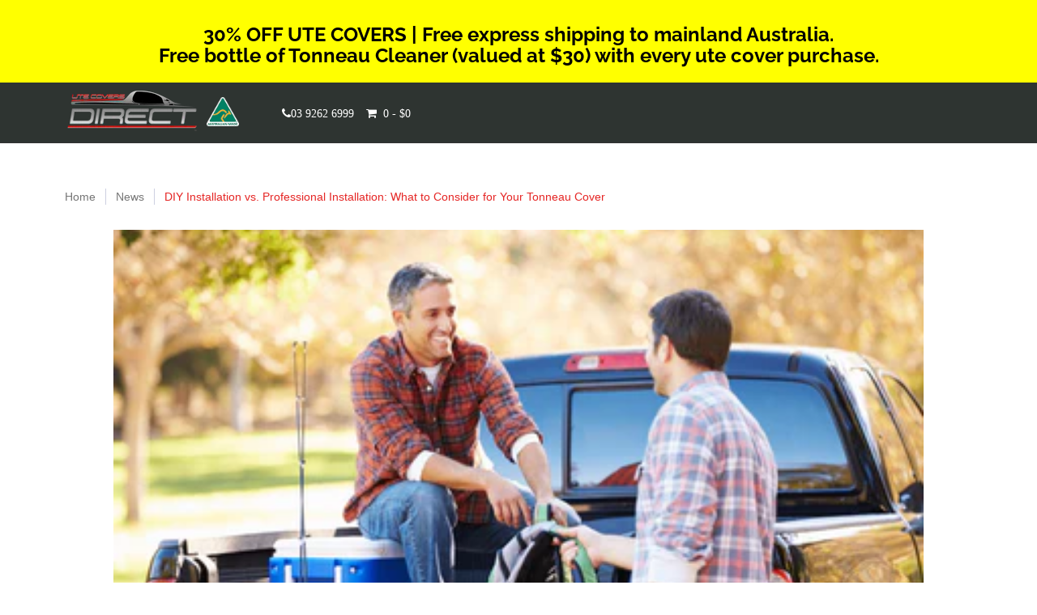

--- FILE ---
content_type: text/html; charset=utf-8
request_url: https://www.utecoversdirect.com.au/blogs/news/diy-installation-vs-professional-installation-what-to-consider-for-your-tonneau-cover
body_size: 28237
content:
<!doctype html>
<!--[if lt IE 10]><html lang="en" class="ie_oldie"></html><![endif]-->
<html lang="en">
  <head>
     <script>
    window.performance.mark('parse_head_start');
    function marks (name) {
      return {
        name,
        get start () {
          return `${this.name}_start`;
        },
        get end () {
          return `${this.name}_end`;
        }
      };
    }
    window.markNames = {
      head: marks('parse_head'),
      body: marks('parse_body')
    };
  </script>

  <!-- REST OF HEAD CODE -->
<meta name="facebook-domain-verification" content="a503dsanzidh27lnlkz0sosszi8opy" />
<!-- Google Tag Manager ADDED BY JAMES SCERRI 28-09-2022-->
<script>(function(w,d,s,l,i){w[l]=w[l]||[];w[l].push({'gtm.start':
new Date().getTime(),event:'gtm.js'});var f=d.getElementsByTagName(s)[0],
j=d.createElement(s),dl=l!='dataLayer'?'&l='+l:'';j.async=true;j.src=
'https://www.googletagmanager.com/gtm.js?id='+i+dl;f.parentNode.insertBefore(j,f);
})(window,document,'script','dataLayer','GTM-5QTV48N');</script>
<!-- End Google Tag Manager -->

<meta name="google-site-verification" content="mDyr7imAdfE2JEb4ixLOz9nOJc4EPWufxrahlwj4uGM" />
 <meta name="google-site-verification" content="QHrP_62oV5EUgHhbibHFuznMUI_MsflEVz1Kiw3FS5Y" />   
  <script>window.performance.mark(window.markNames.head.end);</script>
    <meta charset="utf-8">
<meta name="HandheldFriendly" content="True">
<meta name="MobileOptimized" content="320">
<meta name="viewport" content="width=device-width,initial-scale=1.0,maximum-scale=1">
<meta name="theme-color" content="#e52625">
<title>DIY Installation vs. Professional Installation: What to Consider for Y &ndash; Ute Covers Direct</title> 
<link rel="canonical" href="https://www.utecoversdirect.com.au/blogs/news/diy-installation-vs-professional-installation-what-to-consider-for-your-tonneau-cover" />

<meta name="description" content="DIY installation vs. professional installation: learn what to consider for your tonneau cover by reading the latest blog post from Ute Covers Direct." />


<link rel="shortcut icon" href="//www.utecoversdirect.com.au/cdn/shop/files/ucd-fav1_32x32.jpg?v=1613556315" type="image/png">





<meta property="og:site_name" content="Ute Covers Direct">
<meta property="og:url" content="https://www.utecoversdirect.com.au/blogs/news/diy-installation-vs-professional-installation-what-to-consider-for-your-tonneau-cover">
<meta property="og:title" content="DIY Installation vs. Professional Installation: What to Consider for Your Tonneau Cover">
<meta property="og:type" content="article">
<meta property="og:description" content="DIY installation vs. professional installation: knowing what to consider for your tonneau cover is the first step towards protecting your cargo in style. From its functionality to its aesthetics, a tonneau cover can provide numerous benefits. However, once you’ve decided to buy a soft tonneau cover, your next crucial decision is whether to install it yourself or opt for professional installation. Both options have advantages and drawbacks, and understanding these can help you make the best choice for your needs.
 
DIY Installation: The Pros
Cost Savings
One of the most significant advantages of installing a soft tonneau cover yourself is the cost savings. While opting for professional installation buys you a job well done, it does add a few extra dollars to the total cost of your tonneau cover. By doing it yourself, you can put money aside for other upgrades or accessories for your vehicle.
Convenience &amp; Control
Installing a soft tonneau cover on your own schedule means you don’t have to coordinate with a professional or wait for an appointment. When you do it yourself, you have complete control over the process and can take your time to tailor everything to your satisfaction.
Learning Experience
For many ute owners, installing a tonneau cover is a rewarding experience. It allows you to gain a deeper understanding of your vehicle and can be a fun project if you enjoy working with your hands.
DIY Installation: The Cons
Complexity &amp; Tools
While installing a soft tonneau cover is generally straightforward, it can still present challenges, especially if you’re not particularly handy. Some covers may require specific tools or a level of expertise that not all vehicle owners possess.
Risk of Errors
Incorrect installation can lead to issues such as leaks, noise, or even damage to your vehicle. This risk is especially pertinent with more complex covers — or if you don’t follow the instructions carefully.
Time-Consuming
The time required for a DIY installation can be a deterrent for those with busy schedules. It might take several hours, particularly if you’re not familiar with the process.
Professional Installation: The Pros
Expertise &amp; Precision
Professional installers have the experience and knowledge to install your tonneau cover correctly and efficiently. They can often identify and address potential issues that might not be apparent to a novice.
Warranty Protection
Some tonneau cover warranties may require professional installation to remain valid. By choosing a professional, you protect your warranty — and your peace of mind.
Time Efficiency
Professional installation is usually much quicker than a DIY job. Professionals can often complete the installation in a fraction of the time it would take an amateur, getting you back on the road sooner.
Professional Installation: The Cons
Cost
The most significant disadvantage of professional installation is the added expense. Costs may vary, and it’s an additional consideration on top of the price of the tonneau cover itself.
Scheduling
You and the installer will need to find a time that works for both of you, which can sometimes lead to delays. This can be inconvenient if you need the cover installed sooner rather than later.
The Verdict
When deciding between DIY and professional installation, consider your budget, your comfort level with vehicle modifications, and the complexity of the tonneau cover you’ve chosen. If you have the time, tools and inclination, installing your soft tonneau cover can be a satisfying and cost-effective option. On the other hand, if you prefer the assurance of expert installation and want to avoid potential pitfalls, investing in professional installation might be the best route.
We’re Here To Help
At Ute Covers Direct, we offer a wide range of high-quality soft tonneau covers to suit any ute. All our covers come with comprehensive installation instructions, making DIY installation a breeze for those who are handy. However, we also understand that not everyone has the time or tools to install a tonneau cover themselves. That’s why we offer the option to request professional installation services. Visit our website today to explore our selection and find the perfect tonneau cover for your vehicle. With Ute Covers Direct, you can trust that you’re getting the best product and support, whether you install your cover yourself or leave it to the professionals.">

<meta property="og:image" content="http://www.utecoversdirect.com.au/cdn/shop/articles/Tonneau-cover-installation_1200x1200.png?v=1716956988">
<meta property="og:image:secure_url" content="https://www.utecoversdirect.com.au/cdn/shop/articles/Tonneau-cover-installation_1200x1200.png?v=1716956988">


<meta name="twitter:card" content="summary_large_image">
<meta name="twitter:title" content="DIY Installation vs. Professional Installation: What to Consider for Your Tonneau Cover">
<meta name="twitter:description" content="DIY installation vs. professional installation: knowing what to consider for your tonneau cover is the first step towards protecting your cargo in style. From its functionality to its aesthetics, a tonneau cover can provide numerous benefits. However, once you’ve decided to buy a soft tonneau cover, your next crucial decision is whether to install it yourself or opt for professional installation. Both options have advantages and drawbacks, and understanding these can help you make the best choice for your needs.
 
DIY Installation: The Pros
Cost Savings
One of the most significant advantages of installing a soft tonneau cover yourself is the cost savings. While opting for professional installation buys you a job well done, it does add a few extra dollars to the total cost of your tonneau cover. By doing it yourself, you can put money aside for other upgrades or accessories for your vehicle.
Convenience &amp; Control
Installing a soft tonneau cover on your own schedule means you don’t have to coordinate with a professional or wait for an appointment. When you do it yourself, you have complete control over the process and can take your time to tailor everything to your satisfaction.
Learning Experience
For many ute owners, installing a tonneau cover is a rewarding experience. It allows you to gain a deeper understanding of your vehicle and can be a fun project if you enjoy working with your hands.
DIY Installation: The Cons
Complexity &amp; Tools
While installing a soft tonneau cover is generally straightforward, it can still present challenges, especially if you’re not particularly handy. Some covers may require specific tools or a level of expertise that not all vehicle owners possess.
Risk of Errors
Incorrect installation can lead to issues such as leaks, noise, or even damage to your vehicle. This risk is especially pertinent with more complex covers — or if you don’t follow the instructions carefully.
Time-Consuming
The time required for a DIY installation can be a deterrent for those with busy schedules. It might take several hours, particularly if you’re not familiar with the process.
Professional Installation: The Pros
Expertise &amp; Precision
Professional installers have the experience and knowledge to install your tonneau cover correctly and efficiently. They can often identify and address potential issues that might not be apparent to a novice.
Warranty Protection
Some tonneau cover warranties may require professional installation to remain valid. By choosing a professional, you protect your warranty — and your peace of mind.
Time Efficiency
Professional installation is usually much quicker than a DIY job. Professionals can often complete the installation in a fraction of the time it would take an amateur, getting you back on the road sooner.
Professional Installation: The Cons
Cost
The most significant disadvantage of professional installation is the added expense. Costs may vary, and it’s an additional consideration on top of the price of the tonneau cover itself.
Scheduling
You and the installer will need to find a time that works for both of you, which can sometimes lead to delays. This can be inconvenient if you need the cover installed sooner rather than later.
The Verdict
When deciding between DIY and professional installation, consider your budget, your comfort level with vehicle modifications, and the complexity of the tonneau cover you’ve chosen. If you have the time, tools and inclination, installing your soft tonneau cover can be a satisfying and cost-effective option. On the other hand, if you prefer the assurance of expert installation and want to avoid potential pitfalls, investing in professional installation might be the best route.
We’re Here To Help
At Ute Covers Direct, we offer a wide range of high-quality soft tonneau covers to suit any ute. All our covers come with comprehensive installation instructions, making DIY installation a breeze for those who are handy. However, we also understand that not everyone has the time or tools to install a tonneau cover themselves. That’s why we offer the option to request professional installation services. Visit our website today to explore our selection and find the perfect tonneau cover for your vehicle. With Ute Covers Direct, you can trust that you’re getting the best product and support, whether you install your cover yourself or leave it to the professionals.">




<link rel="preload" href="//www.utecoversdirect.com.au/cdn/shop/t/2/assets/theme.scss.css?v=179956269123790568661764022658" as="style" onload="this.onload=null;this.rel='stylesheet'">
<noscript><link rel="stylesheet" href="//www.utecoversdirect.com.au/cdn/shop/t/2/assets/theme.scss.css?v=179956269123790568661764022658"></noscript>

<link rel="preload" href="https://maxcdn.bootstrapcdn.com/bootstrap/3.4.0/css/bootstrap.min.css" as="style" onload="this.onload=null;this.rel='stylesheet'">
<noscript><link rel="stylesheet" href="https://maxcdn.bootstrapcdn.com/bootstrap/3.4.0/css/bootstrap.min.css"></noscript>

<link rel="preload" href="https://cdnjs.cloudflare.com/ajax/libs/font-awesome/4.7.0/css/font-awesome.min.css" as="style" onload="this.onload=null;this.rel='stylesheet'">
<noscript><link rel="stylesheet" href="https://cdnjs.cloudflare.com/ajax/libs/font-awesome/4.7.0/css/font-awesome.min.css"></noscript>

<link rel="preload" href="https://cdnjs.cloudflare.com/ajax/libs/animate.css/3.5.2/animate.min.css" as="style" onload="this.onload=null;this.rel='stylesheet'">
<noscript><link rel="stylesheet" href="https://cdnjs.cloudflare.com/ajax/libs/animate.css/3.5.2/animate.min.css"></noscript>

<link rel="preload" href="//www.utecoversdirect.com.au/cdn/shop/t/2/assets/other-pages-style-sheet.css?v=40283202142848459961746156970" as="style" onload="this.onload=null;this.rel='stylesheet'">
<noscript><link rel="stylesheet" href="//www.utecoversdirect.com.au/cdn/shop/t/2/assets/other-pages-style-sheet.css?v=40283202142848459961746156970"></noscript>

<script src="//www.utecoversdirect.com.au/cdn/shop/t/2/assets/script-initial.js?v=70257145317846518321555993542" defer></script> 

<!--[if (gt IE 9)|!(IE)]><!--><script defer src="//www.utecoversdirect.com.au/cdn/shop/t/2/assets/script.js?v=11401263207974431321642495223"></script><!--<![endif]-->
<!--[if lte IE 9]><script src="//www.utecoversdirect.com.au/cdn/shop/t/2/assets/script.js?v=11401263207974431321642495223"></script><![endif]-->

<script>
  window.theme = window.theme || {};
  theme.moneyFormat = "${{amount}}";
</script>





<noscript><style>.container,.background-cover,.background-overlay,.featured-image{position:relative;}header{margin-top:100px;}.responsiveMenu li:hover > ul{left:0!important}.no-js-hide{display:none!important}.no-js.hidden{display:block!important}.no-js-bg{left:0;position:absolute;top:0;width:100%;}img.lazywidth{width:auto;}</style></noscript>    
    <script>window.performance && window.performance.mark && window.performance.mark('shopify.content_for_header.start');</script><meta name="google-site-verification" content="8pDPl9Eyzu4wri3mWPleb0iRqA7lhzkWIP1gxkmbL7w">
<meta id="shopify-digital-wallet" name="shopify-digital-wallet" content="/7950696499/digital_wallets/dialog">
<meta name="shopify-checkout-api-token" content="95dc88aaaa7f84ddefbb34c1d5f49d59">
<meta id="in-context-paypal-metadata" data-shop-id="7950696499" data-venmo-supported="false" data-environment="production" data-locale="en_US" data-paypal-v4="true" data-currency="AUD">
<link rel="alternate" type="application/atom+xml" title="Feed" href="/blogs/news.atom" />
<script async="async" src="/checkouts/internal/preloads.js?locale=en-AU"></script>
<link rel="preconnect" href="https://shop.app" crossorigin="anonymous">
<script async="async" src="https://shop.app/checkouts/internal/preloads.js?locale=en-AU&shop_id=7950696499" crossorigin="anonymous"></script>
<script id="apple-pay-shop-capabilities" type="application/json">{"shopId":7950696499,"countryCode":"AU","currencyCode":"AUD","merchantCapabilities":["supports3DS"],"merchantId":"gid:\/\/shopify\/Shop\/7950696499","merchantName":"Ute Covers Direct","requiredBillingContactFields":["postalAddress","email","phone"],"requiredShippingContactFields":["postalAddress","email","phone"],"shippingType":"shipping","supportedNetworks":["visa","masterCard","amex","jcb"],"total":{"type":"pending","label":"Ute Covers Direct","amount":"1.00"},"shopifyPaymentsEnabled":true,"supportsSubscriptions":true}</script>
<script id="shopify-features" type="application/json">{"accessToken":"95dc88aaaa7f84ddefbb34c1d5f49d59","betas":["rich-media-storefront-analytics"],"domain":"www.utecoversdirect.com.au","predictiveSearch":true,"shopId":7950696499,"locale":"en"}</script>
<script>var Shopify = Shopify || {};
Shopify.shop = "bull-ant-seat-covers.myshopify.com";
Shopify.locale = "en";
Shopify.currency = {"active":"AUD","rate":"1.0"};
Shopify.country = "AU";
Shopify.theme = {"name":"Avenue","id":40241659955,"schema_name":"Avenue","schema_version":"1.2.6","theme_store_id":865,"role":"main"};
Shopify.theme.handle = "null";
Shopify.theme.style = {"id":null,"handle":null};
Shopify.cdnHost = "www.utecoversdirect.com.au/cdn";
Shopify.routes = Shopify.routes || {};
Shopify.routes.root = "/";</script>
<script type="module">!function(o){(o.Shopify=o.Shopify||{}).modules=!0}(window);</script>
<script>!function(o){function n(){var o=[];function n(){o.push(Array.prototype.slice.apply(arguments))}return n.q=o,n}var t=o.Shopify=o.Shopify||{};t.loadFeatures=n(),t.autoloadFeatures=n()}(window);</script>
<script>
  window.ShopifyPay = window.ShopifyPay || {};
  window.ShopifyPay.apiHost = "shop.app\/pay";
  window.ShopifyPay.redirectState = null;
</script>
<script id="shop-js-analytics" type="application/json">{"pageType":"article"}</script>
<script defer="defer" async type="module" src="//www.utecoversdirect.com.au/cdn/shopifycloud/shop-js/modules/v2/client.init-shop-cart-sync_WVOgQShq.en.esm.js"></script>
<script defer="defer" async type="module" src="//www.utecoversdirect.com.au/cdn/shopifycloud/shop-js/modules/v2/chunk.common_C_13GLB1.esm.js"></script>
<script defer="defer" async type="module" src="//www.utecoversdirect.com.au/cdn/shopifycloud/shop-js/modules/v2/chunk.modal_CLfMGd0m.esm.js"></script>
<script type="module">
  await import("//www.utecoversdirect.com.au/cdn/shopifycloud/shop-js/modules/v2/client.init-shop-cart-sync_WVOgQShq.en.esm.js");
await import("//www.utecoversdirect.com.au/cdn/shopifycloud/shop-js/modules/v2/chunk.common_C_13GLB1.esm.js");
await import("//www.utecoversdirect.com.au/cdn/shopifycloud/shop-js/modules/v2/chunk.modal_CLfMGd0m.esm.js");

  window.Shopify.SignInWithShop?.initShopCartSync?.({"fedCMEnabled":true,"windoidEnabled":true});

</script>
<script>
  window.Shopify = window.Shopify || {};
  if (!window.Shopify.featureAssets) window.Shopify.featureAssets = {};
  window.Shopify.featureAssets['shop-js'] = {"shop-cart-sync":["modules/v2/client.shop-cart-sync_DuR37GeY.en.esm.js","modules/v2/chunk.common_C_13GLB1.esm.js","modules/v2/chunk.modal_CLfMGd0m.esm.js"],"init-fed-cm":["modules/v2/client.init-fed-cm_BucUoe6W.en.esm.js","modules/v2/chunk.common_C_13GLB1.esm.js","modules/v2/chunk.modal_CLfMGd0m.esm.js"],"shop-toast-manager":["modules/v2/client.shop-toast-manager_B0JfrpKj.en.esm.js","modules/v2/chunk.common_C_13GLB1.esm.js","modules/v2/chunk.modal_CLfMGd0m.esm.js"],"init-shop-cart-sync":["modules/v2/client.init-shop-cart-sync_WVOgQShq.en.esm.js","modules/v2/chunk.common_C_13GLB1.esm.js","modules/v2/chunk.modal_CLfMGd0m.esm.js"],"shop-button":["modules/v2/client.shop-button_B_U3bv27.en.esm.js","modules/v2/chunk.common_C_13GLB1.esm.js","modules/v2/chunk.modal_CLfMGd0m.esm.js"],"init-windoid":["modules/v2/client.init-windoid_DuP9q_di.en.esm.js","modules/v2/chunk.common_C_13GLB1.esm.js","modules/v2/chunk.modal_CLfMGd0m.esm.js"],"shop-cash-offers":["modules/v2/client.shop-cash-offers_BmULhtno.en.esm.js","modules/v2/chunk.common_C_13GLB1.esm.js","modules/v2/chunk.modal_CLfMGd0m.esm.js"],"pay-button":["modules/v2/client.pay-button_CrPSEbOK.en.esm.js","modules/v2/chunk.common_C_13GLB1.esm.js","modules/v2/chunk.modal_CLfMGd0m.esm.js"],"init-customer-accounts":["modules/v2/client.init-customer-accounts_jNk9cPYQ.en.esm.js","modules/v2/client.shop-login-button_DJ5ldayH.en.esm.js","modules/v2/chunk.common_C_13GLB1.esm.js","modules/v2/chunk.modal_CLfMGd0m.esm.js"],"avatar":["modules/v2/client.avatar_BTnouDA3.en.esm.js"],"checkout-modal":["modules/v2/client.checkout-modal_pBPyh9w8.en.esm.js","modules/v2/chunk.common_C_13GLB1.esm.js","modules/v2/chunk.modal_CLfMGd0m.esm.js"],"init-shop-for-new-customer-accounts":["modules/v2/client.init-shop-for-new-customer-accounts_BUoCy7a5.en.esm.js","modules/v2/client.shop-login-button_DJ5ldayH.en.esm.js","modules/v2/chunk.common_C_13GLB1.esm.js","modules/v2/chunk.modal_CLfMGd0m.esm.js"],"init-customer-accounts-sign-up":["modules/v2/client.init-customer-accounts-sign-up_CnczCz9H.en.esm.js","modules/v2/client.shop-login-button_DJ5ldayH.en.esm.js","modules/v2/chunk.common_C_13GLB1.esm.js","modules/v2/chunk.modal_CLfMGd0m.esm.js"],"init-shop-email-lookup-coordinator":["modules/v2/client.init-shop-email-lookup-coordinator_CzjY5t9o.en.esm.js","modules/v2/chunk.common_C_13GLB1.esm.js","modules/v2/chunk.modal_CLfMGd0m.esm.js"],"shop-follow-button":["modules/v2/client.shop-follow-button_CsYC63q7.en.esm.js","modules/v2/chunk.common_C_13GLB1.esm.js","modules/v2/chunk.modal_CLfMGd0m.esm.js"],"shop-login-button":["modules/v2/client.shop-login-button_DJ5ldayH.en.esm.js","modules/v2/chunk.common_C_13GLB1.esm.js","modules/v2/chunk.modal_CLfMGd0m.esm.js"],"shop-login":["modules/v2/client.shop-login_B9ccPdmx.en.esm.js","modules/v2/chunk.common_C_13GLB1.esm.js","modules/v2/chunk.modal_CLfMGd0m.esm.js"],"lead-capture":["modules/v2/client.lead-capture_D0K_KgYb.en.esm.js","modules/v2/chunk.common_C_13GLB1.esm.js","modules/v2/chunk.modal_CLfMGd0m.esm.js"],"payment-terms":["modules/v2/client.payment-terms_BWmiNN46.en.esm.js","modules/v2/chunk.common_C_13GLB1.esm.js","modules/v2/chunk.modal_CLfMGd0m.esm.js"]};
</script>
<script>(function() {
  var isLoaded = false;
  function asyncLoad() {
    if (isLoaded) return;
    isLoaded = true;
    var urls = ["https:\/\/formbuilder.shopifyappexperts.com\/js\/function.js?shop=bull-ant-seat-covers.myshopify.com"];
    for (var i = 0; i < urls.length; i++) {
      var s = document.createElement('script');
      s.type = 'text/javascript';
      s.async = true;
      s.src = urls[i];
      var x = document.getElementsByTagName('script')[0];
      x.parentNode.insertBefore(s, x);
    }
  };
  if(window.attachEvent) {
    window.attachEvent('onload', asyncLoad);
  } else {
    window.addEventListener('load', asyncLoad, false);
  }
})();</script>
<script id="__st">var __st={"a":7950696499,"offset":39600,"reqid":"c5d38826-5f55-45fb-8793-f1dcc683537b-1769633210","pageurl":"www.utecoversdirect.com.au\/blogs\/news\/diy-installation-vs-professional-installation-what-to-consider-for-your-tonneau-cover","s":"articles-558635352115","u":"1030b1fe58d8","p":"article","rtyp":"article","rid":558635352115};</script>
<script>window.ShopifyPaypalV4VisibilityTracking = true;</script>
<script id="captcha-bootstrap">!function(){'use strict';const t='contact',e='account',n='new_comment',o=[[t,t],['blogs',n],['comments',n],[t,'customer']],c=[[e,'customer_login'],[e,'guest_login'],[e,'recover_customer_password'],[e,'create_customer']],r=t=>t.map((([t,e])=>`form[action*='/${t}']:not([data-nocaptcha='true']) input[name='form_type'][value='${e}']`)).join(','),a=t=>()=>t?[...document.querySelectorAll(t)].map((t=>t.form)):[];function s(){const t=[...o],e=r(t);return a(e)}const i='password',u='form_key',d=['recaptcha-v3-token','g-recaptcha-response','h-captcha-response',i],f=()=>{try{return window.sessionStorage}catch{return}},m='__shopify_v',_=t=>t.elements[u];function p(t,e,n=!1){try{const o=window.sessionStorage,c=JSON.parse(o.getItem(e)),{data:r}=function(t){const{data:e,action:n}=t;return t[m]||n?{data:e,action:n}:{data:t,action:n}}(c);for(const[e,n]of Object.entries(r))t.elements[e]&&(t.elements[e].value=n);n&&o.removeItem(e)}catch(o){console.error('form repopulation failed',{error:o})}}const l='form_type',E='cptcha';function T(t){t.dataset[E]=!0}const w=window,h=w.document,L='Shopify',v='ce_forms',y='captcha';let A=!1;((t,e)=>{const n=(g='f06e6c50-85a8-45c8-87d0-21a2b65856fe',I='https://cdn.shopify.com/shopifycloud/storefront-forms-hcaptcha/ce_storefront_forms_captcha_hcaptcha.v1.5.2.iife.js',D={infoText:'Protected by hCaptcha',privacyText:'Privacy',termsText:'Terms'},(t,e,n)=>{const o=w[L][v],c=o.bindForm;if(c)return c(t,g,e,D).then(n);var r;o.q.push([[t,g,e,D],n]),r=I,A||(h.body.append(Object.assign(h.createElement('script'),{id:'captcha-provider',async:!0,src:r})),A=!0)});var g,I,D;w[L]=w[L]||{},w[L][v]=w[L][v]||{},w[L][v].q=[],w[L][y]=w[L][y]||{},w[L][y].protect=function(t,e){n(t,void 0,e),T(t)},Object.freeze(w[L][y]),function(t,e,n,w,h,L){const[v,y,A,g]=function(t,e,n){const i=e?o:[],u=t?c:[],d=[...i,...u],f=r(d),m=r(i),_=r(d.filter((([t,e])=>n.includes(e))));return[a(f),a(m),a(_),s()]}(w,h,L),I=t=>{const e=t.target;return e instanceof HTMLFormElement?e:e&&e.form},D=t=>v().includes(t);t.addEventListener('submit',(t=>{const e=I(t);if(!e)return;const n=D(e)&&!e.dataset.hcaptchaBound&&!e.dataset.recaptchaBound,o=_(e),c=g().includes(e)&&(!o||!o.value);(n||c)&&t.preventDefault(),c&&!n&&(function(t){try{if(!f())return;!function(t){const e=f();if(!e)return;const n=_(t);if(!n)return;const o=n.value;o&&e.removeItem(o)}(t);const e=Array.from(Array(32),(()=>Math.random().toString(36)[2])).join('');!function(t,e){_(t)||t.append(Object.assign(document.createElement('input'),{type:'hidden',name:u})),t.elements[u].value=e}(t,e),function(t,e){const n=f();if(!n)return;const o=[...t.querySelectorAll(`input[type='${i}']`)].map((({name:t})=>t)),c=[...d,...o],r={};for(const[a,s]of new FormData(t).entries())c.includes(a)||(r[a]=s);n.setItem(e,JSON.stringify({[m]:1,action:t.action,data:r}))}(t,e)}catch(e){console.error('failed to persist form',e)}}(e),e.submit())}));const S=(t,e)=>{t&&!t.dataset[E]&&(n(t,e.some((e=>e===t))),T(t))};for(const o of['focusin','change'])t.addEventListener(o,(t=>{const e=I(t);D(e)&&S(e,y())}));const B=e.get('form_key'),M=e.get(l),P=B&&M;t.addEventListener('DOMContentLoaded',(()=>{const t=y();if(P)for(const e of t)e.elements[l].value===M&&p(e,B);[...new Set([...A(),...v().filter((t=>'true'===t.dataset.shopifyCaptcha))])].forEach((e=>S(e,t)))}))}(h,new URLSearchParams(w.location.search),n,t,e,['guest_login'])})(!0,!0)}();</script>
<script integrity="sha256-4kQ18oKyAcykRKYeNunJcIwy7WH5gtpwJnB7kiuLZ1E=" data-source-attribution="shopify.loadfeatures" defer="defer" src="//www.utecoversdirect.com.au/cdn/shopifycloud/storefront/assets/storefront/load_feature-a0a9edcb.js" crossorigin="anonymous"></script>
<script crossorigin="anonymous" defer="defer" src="//www.utecoversdirect.com.au/cdn/shopifycloud/storefront/assets/shopify_pay/storefront-65b4c6d7.js?v=20250812"></script>
<script data-source-attribution="shopify.dynamic_checkout.dynamic.init">var Shopify=Shopify||{};Shopify.PaymentButton=Shopify.PaymentButton||{isStorefrontPortableWallets:!0,init:function(){window.Shopify.PaymentButton.init=function(){};var t=document.createElement("script");t.src="https://www.utecoversdirect.com.au/cdn/shopifycloud/portable-wallets/latest/portable-wallets.en.js",t.type="module",document.head.appendChild(t)}};
</script>
<script data-source-attribution="shopify.dynamic_checkout.buyer_consent">
  function portableWalletsHideBuyerConsent(e){var t=document.getElementById("shopify-buyer-consent"),n=document.getElementById("shopify-subscription-policy-button");t&&n&&(t.classList.add("hidden"),t.setAttribute("aria-hidden","true"),n.removeEventListener("click",e))}function portableWalletsShowBuyerConsent(e){var t=document.getElementById("shopify-buyer-consent"),n=document.getElementById("shopify-subscription-policy-button");t&&n&&(t.classList.remove("hidden"),t.removeAttribute("aria-hidden"),n.addEventListener("click",e))}window.Shopify?.PaymentButton&&(window.Shopify.PaymentButton.hideBuyerConsent=portableWalletsHideBuyerConsent,window.Shopify.PaymentButton.showBuyerConsent=portableWalletsShowBuyerConsent);
</script>
<script data-source-attribution="shopify.dynamic_checkout.cart.bootstrap">document.addEventListener("DOMContentLoaded",(function(){function t(){return document.querySelector("shopify-accelerated-checkout-cart, shopify-accelerated-checkout")}if(t())Shopify.PaymentButton.init();else{new MutationObserver((function(e,n){t()&&(Shopify.PaymentButton.init(),n.disconnect())})).observe(document.body,{childList:!0,subtree:!0})}}));
</script>
<link id="shopify-accelerated-checkout-styles" rel="stylesheet" media="screen" href="https://www.utecoversdirect.com.au/cdn/shopifycloud/portable-wallets/latest/accelerated-checkout-backwards-compat.css" crossorigin="anonymous">
<style id="shopify-accelerated-checkout-cart">
        #shopify-buyer-consent {
  margin-top: 1em;
  display: inline-block;
  width: 100%;
}

#shopify-buyer-consent.hidden {
  display: none;
}

#shopify-subscription-policy-button {
  background: none;
  border: none;
  padding: 0;
  text-decoration: underline;
  font-size: inherit;
  cursor: pointer;
}

#shopify-subscription-policy-button::before {
  box-shadow: none;
}

      </style>

<script>window.performance && window.performance.mark && window.performance.mark('shopify.content_for_header.end');</script>    
    
    
<!-- Google tag (gtag.js) -->
<script async src="https://www.googletagmanager.com/gtag/js?id=AW-994810279"></script>
<script>
  window.dataLayer = window.dataLayer || [];
  function gtag(){dataLayer.push(arguments);}
  gtag('js', new Date());
  gtag('config', 'AW-994810279');
</script>

  <link href="https://monorail-edge.shopifysvc.com" rel="dns-prefetch">
<script>(function(){if ("sendBeacon" in navigator && "performance" in window) {try {var session_token_from_headers = performance.getEntriesByType('navigation')[0].serverTiming.find(x => x.name == '_s').description;} catch {var session_token_from_headers = undefined;}var session_cookie_matches = document.cookie.match(/_shopify_s=([^;]*)/);var session_token_from_cookie = session_cookie_matches && session_cookie_matches.length === 2 ? session_cookie_matches[1] : "";var session_token = session_token_from_headers || session_token_from_cookie || "";function handle_abandonment_event(e) {var entries = performance.getEntries().filter(function(entry) {return /monorail-edge.shopifysvc.com/.test(entry.name);});if (!window.abandonment_tracked && entries.length === 0) {window.abandonment_tracked = true;var currentMs = Date.now();var navigation_start = performance.timing.navigationStart;var payload = {shop_id: 7950696499,url: window.location.href,navigation_start,duration: currentMs - navigation_start,session_token,page_type: "article"};window.navigator.sendBeacon("https://monorail-edge.shopifysvc.com/v1/produce", JSON.stringify({schema_id: "online_store_buyer_site_abandonment/1.1",payload: payload,metadata: {event_created_at_ms: currentMs,event_sent_at_ms: currentMs}}));}}window.addEventListener('pagehide', handle_abandonment_event);}}());</script>
<script id="web-pixels-manager-setup">(function e(e,d,r,n,o){if(void 0===o&&(o={}),!Boolean(null===(a=null===(i=window.Shopify)||void 0===i?void 0:i.analytics)||void 0===a?void 0:a.replayQueue)){var i,a;window.Shopify=window.Shopify||{};var t=window.Shopify;t.analytics=t.analytics||{};var s=t.analytics;s.replayQueue=[],s.publish=function(e,d,r){return s.replayQueue.push([e,d,r]),!0};try{self.performance.mark("wpm:start")}catch(e){}var l=function(){var e={modern:/Edge?\/(1{2}[4-9]|1[2-9]\d|[2-9]\d{2}|\d{4,})\.\d+(\.\d+|)|Firefox\/(1{2}[4-9]|1[2-9]\d|[2-9]\d{2}|\d{4,})\.\d+(\.\d+|)|Chrom(ium|e)\/(9{2}|\d{3,})\.\d+(\.\d+|)|(Maci|X1{2}).+ Version\/(15\.\d+|(1[6-9]|[2-9]\d|\d{3,})\.\d+)([,.]\d+|)( \(\w+\)|)( Mobile\/\w+|) Safari\/|Chrome.+OPR\/(9{2}|\d{3,})\.\d+\.\d+|(CPU[ +]OS|iPhone[ +]OS|CPU[ +]iPhone|CPU IPhone OS|CPU iPad OS)[ +]+(15[._]\d+|(1[6-9]|[2-9]\d|\d{3,})[._]\d+)([._]\d+|)|Android:?[ /-](13[3-9]|1[4-9]\d|[2-9]\d{2}|\d{4,})(\.\d+|)(\.\d+|)|Android.+Firefox\/(13[5-9]|1[4-9]\d|[2-9]\d{2}|\d{4,})\.\d+(\.\d+|)|Android.+Chrom(ium|e)\/(13[3-9]|1[4-9]\d|[2-9]\d{2}|\d{4,})\.\d+(\.\d+|)|SamsungBrowser\/([2-9]\d|\d{3,})\.\d+/,legacy:/Edge?\/(1[6-9]|[2-9]\d|\d{3,})\.\d+(\.\d+|)|Firefox\/(5[4-9]|[6-9]\d|\d{3,})\.\d+(\.\d+|)|Chrom(ium|e)\/(5[1-9]|[6-9]\d|\d{3,})\.\d+(\.\d+|)([\d.]+$|.*Safari\/(?![\d.]+ Edge\/[\d.]+$))|(Maci|X1{2}).+ Version\/(10\.\d+|(1[1-9]|[2-9]\d|\d{3,})\.\d+)([,.]\d+|)( \(\w+\)|)( Mobile\/\w+|) Safari\/|Chrome.+OPR\/(3[89]|[4-9]\d|\d{3,})\.\d+\.\d+|(CPU[ +]OS|iPhone[ +]OS|CPU[ +]iPhone|CPU IPhone OS|CPU iPad OS)[ +]+(10[._]\d+|(1[1-9]|[2-9]\d|\d{3,})[._]\d+)([._]\d+|)|Android:?[ /-](13[3-9]|1[4-9]\d|[2-9]\d{2}|\d{4,})(\.\d+|)(\.\d+|)|Mobile Safari.+OPR\/([89]\d|\d{3,})\.\d+\.\d+|Android.+Firefox\/(13[5-9]|1[4-9]\d|[2-9]\d{2}|\d{4,})\.\d+(\.\d+|)|Android.+Chrom(ium|e)\/(13[3-9]|1[4-9]\d|[2-9]\d{2}|\d{4,})\.\d+(\.\d+|)|Android.+(UC? ?Browser|UCWEB|U3)[ /]?(15\.([5-9]|\d{2,})|(1[6-9]|[2-9]\d|\d{3,})\.\d+)\.\d+|SamsungBrowser\/(5\.\d+|([6-9]|\d{2,})\.\d+)|Android.+MQ{2}Browser\/(14(\.(9|\d{2,})|)|(1[5-9]|[2-9]\d|\d{3,})(\.\d+|))(\.\d+|)|K[Aa][Ii]OS\/(3\.\d+|([4-9]|\d{2,})\.\d+)(\.\d+|)/},d=e.modern,r=e.legacy,n=navigator.userAgent;return n.match(d)?"modern":n.match(r)?"legacy":"unknown"}(),u="modern"===l?"modern":"legacy",c=(null!=n?n:{modern:"",legacy:""})[u],f=function(e){return[e.baseUrl,"/wpm","/b",e.hashVersion,"modern"===e.buildTarget?"m":"l",".js"].join("")}({baseUrl:d,hashVersion:r,buildTarget:u}),m=function(e){var d=e.version,r=e.bundleTarget,n=e.surface,o=e.pageUrl,i=e.monorailEndpoint;return{emit:function(e){var a=e.status,t=e.errorMsg,s=(new Date).getTime(),l=JSON.stringify({metadata:{event_sent_at_ms:s},events:[{schema_id:"web_pixels_manager_load/3.1",payload:{version:d,bundle_target:r,page_url:o,status:a,surface:n,error_msg:t},metadata:{event_created_at_ms:s}}]});if(!i)return console&&console.warn&&console.warn("[Web Pixels Manager] No Monorail endpoint provided, skipping logging."),!1;try{return self.navigator.sendBeacon.bind(self.navigator)(i,l)}catch(e){}var u=new XMLHttpRequest;try{return u.open("POST",i,!0),u.setRequestHeader("Content-Type","text/plain"),u.send(l),!0}catch(e){return console&&console.warn&&console.warn("[Web Pixels Manager] Got an unhandled error while logging to Monorail."),!1}}}}({version:r,bundleTarget:l,surface:e.surface,pageUrl:self.location.href,monorailEndpoint:e.monorailEndpoint});try{o.browserTarget=l,function(e){var d=e.src,r=e.async,n=void 0===r||r,o=e.onload,i=e.onerror,a=e.sri,t=e.scriptDataAttributes,s=void 0===t?{}:t,l=document.createElement("script"),u=document.querySelector("head"),c=document.querySelector("body");if(l.async=n,l.src=d,a&&(l.integrity=a,l.crossOrigin="anonymous"),s)for(var f in s)if(Object.prototype.hasOwnProperty.call(s,f))try{l.dataset[f]=s[f]}catch(e){}if(o&&l.addEventListener("load",o),i&&l.addEventListener("error",i),u)u.appendChild(l);else{if(!c)throw new Error("Did not find a head or body element to append the script");c.appendChild(l)}}({src:f,async:!0,onload:function(){if(!function(){var e,d;return Boolean(null===(d=null===(e=window.Shopify)||void 0===e?void 0:e.analytics)||void 0===d?void 0:d.initialized)}()){var d=window.webPixelsManager.init(e)||void 0;if(d){var r=window.Shopify.analytics;r.replayQueue.forEach((function(e){var r=e[0],n=e[1],o=e[2];d.publishCustomEvent(r,n,o)})),r.replayQueue=[],r.publish=d.publishCustomEvent,r.visitor=d.visitor,r.initialized=!0}}},onerror:function(){return m.emit({status:"failed",errorMsg:"".concat(f," has failed to load")})},sri:function(e){var d=/^sha384-[A-Za-z0-9+/=]+$/;return"string"==typeof e&&d.test(e)}(c)?c:"",scriptDataAttributes:o}),m.emit({status:"loading"})}catch(e){m.emit({status:"failed",errorMsg:(null==e?void 0:e.message)||"Unknown error"})}}})({shopId: 7950696499,storefrontBaseUrl: "https://www.utecoversdirect.com.au",extensionsBaseUrl: "https://extensions.shopifycdn.com/cdn/shopifycloud/web-pixels-manager",monorailEndpoint: "https://monorail-edge.shopifysvc.com/unstable/produce_batch",surface: "storefront-renderer",enabledBetaFlags: ["2dca8a86"],webPixelsConfigList: [{"id":"296976435","configuration":"{\"config\":\"{\\\"google_tag_ids\\\":[\\\"G-K2159WCCHZ\\\",\\\"GT-T567N5K\\\",\\\"AW-994810279\\\"],\\\"target_country\\\":\\\"AU\\\",\\\"gtag_events\\\":[{\\\"type\\\":\\\"begin_checkout\\\",\\\"action_label\\\":[\\\"G-K2159WCCHZ\\\",\\\"AW-994810279\\\"]},{\\\"type\\\":\\\"search\\\",\\\"action_label\\\":[\\\"G-K2159WCCHZ\\\",\\\"AW-994810279\\\"]},{\\\"type\\\":\\\"view_item\\\",\\\"action_label\\\":[\\\"G-K2159WCCHZ\\\",\\\"MC-B1TQQV1WGP\\\",\\\"AW-994810279\\\"]},{\\\"type\\\":\\\"purchase\\\",\\\"action_label\\\":[\\\"G-K2159WCCHZ\\\",\\\"MC-B1TQQV1WGP\\\",\\\"AW-994810279\\\"]},{\\\"type\\\":\\\"page_view\\\",\\\"action_label\\\":[\\\"G-K2159WCCHZ\\\",\\\"MC-B1TQQV1WGP\\\",\\\"AW-994810279\\\"]},{\\\"type\\\":\\\"add_payment_info\\\",\\\"action_label\\\":[\\\"G-K2159WCCHZ\\\",\\\"AW-994810279\\\"]},{\\\"type\\\":\\\"add_to_cart\\\",\\\"action_label\\\":[\\\"G-K2159WCCHZ\\\",\\\"AW-994810279\\\"]}],\\\"enable_monitoring_mode\\\":false}\"}","eventPayloadVersion":"v1","runtimeContext":"OPEN","scriptVersion":"b2a88bafab3e21179ed38636efcd8a93","type":"APP","apiClientId":1780363,"privacyPurposes":[],"dataSharingAdjustments":{"protectedCustomerApprovalScopes":["read_customer_address","read_customer_email","read_customer_name","read_customer_personal_data","read_customer_phone"]}},{"id":"121045043","configuration":"{\"pixel_id\":\"495725425537346\",\"pixel_type\":\"facebook_pixel\",\"metaapp_system_user_token\":\"-\"}","eventPayloadVersion":"v1","runtimeContext":"OPEN","scriptVersion":"ca16bc87fe92b6042fbaa3acc2fbdaa6","type":"APP","apiClientId":2329312,"privacyPurposes":["ANALYTICS","MARKETING","SALE_OF_DATA"],"dataSharingAdjustments":{"protectedCustomerApprovalScopes":["read_customer_address","read_customer_email","read_customer_name","read_customer_personal_data","read_customer_phone"]}},{"id":"shopify-app-pixel","configuration":"{}","eventPayloadVersion":"v1","runtimeContext":"STRICT","scriptVersion":"0450","apiClientId":"shopify-pixel","type":"APP","privacyPurposes":["ANALYTICS","MARKETING"]},{"id":"shopify-custom-pixel","eventPayloadVersion":"v1","runtimeContext":"LAX","scriptVersion":"0450","apiClientId":"shopify-pixel","type":"CUSTOM","privacyPurposes":["ANALYTICS","MARKETING"]}],isMerchantRequest: false,initData: {"shop":{"name":"Ute Covers Direct","paymentSettings":{"currencyCode":"AUD"},"myshopifyDomain":"bull-ant-seat-covers.myshopify.com","countryCode":"AU","storefrontUrl":"https:\/\/www.utecoversdirect.com.au"},"customer":null,"cart":null,"checkout":null,"productVariants":[],"purchasingCompany":null},},"https://www.utecoversdirect.com.au/cdn","fcfee988w5aeb613cpc8e4bc33m6693e112",{"modern":"","legacy":""},{"shopId":"7950696499","storefrontBaseUrl":"https:\/\/www.utecoversdirect.com.au","extensionBaseUrl":"https:\/\/extensions.shopifycdn.com\/cdn\/shopifycloud\/web-pixels-manager","surface":"storefront-renderer","enabledBetaFlags":"[\"2dca8a86\"]","isMerchantRequest":"false","hashVersion":"fcfee988w5aeb613cpc8e4bc33m6693e112","publish":"custom","events":"[[\"page_viewed\",{}]]"});</script><script>
  window.ShopifyAnalytics = window.ShopifyAnalytics || {};
  window.ShopifyAnalytics.meta = window.ShopifyAnalytics.meta || {};
  window.ShopifyAnalytics.meta.currency = 'AUD';
  var meta = {"page":{"pageType":"article","resourceType":"article","resourceId":558635352115,"requestId":"c5d38826-5f55-45fb-8793-f1dcc683537b-1769633210"}};
  for (var attr in meta) {
    window.ShopifyAnalytics.meta[attr] = meta[attr];
  }
</script>
<script class="analytics">
  (function () {
    var customDocumentWrite = function(content) {
      var jquery = null;

      if (window.jQuery) {
        jquery = window.jQuery;
      } else if (window.Checkout && window.Checkout.$) {
        jquery = window.Checkout.$;
      }

      if (jquery) {
        jquery('body').append(content);
      }
    };

    var hasLoggedConversion = function(token) {
      if (token) {
        return document.cookie.indexOf('loggedConversion=' + token) !== -1;
      }
      return false;
    }

    var setCookieIfConversion = function(token) {
      if (token) {
        var twoMonthsFromNow = new Date(Date.now());
        twoMonthsFromNow.setMonth(twoMonthsFromNow.getMonth() + 2);

        document.cookie = 'loggedConversion=' + token + '; expires=' + twoMonthsFromNow;
      }
    }

    var trekkie = window.ShopifyAnalytics.lib = window.trekkie = window.trekkie || [];
    if (trekkie.integrations) {
      return;
    }
    trekkie.methods = [
      'identify',
      'page',
      'ready',
      'track',
      'trackForm',
      'trackLink'
    ];
    trekkie.factory = function(method) {
      return function() {
        var args = Array.prototype.slice.call(arguments);
        args.unshift(method);
        trekkie.push(args);
        return trekkie;
      };
    };
    for (var i = 0; i < trekkie.methods.length; i++) {
      var key = trekkie.methods[i];
      trekkie[key] = trekkie.factory(key);
    }
    trekkie.load = function(config) {
      trekkie.config = config || {};
      trekkie.config.initialDocumentCookie = document.cookie;
      var first = document.getElementsByTagName('script')[0];
      var script = document.createElement('script');
      script.type = 'text/javascript';
      script.onerror = function(e) {
        var scriptFallback = document.createElement('script');
        scriptFallback.type = 'text/javascript';
        scriptFallback.onerror = function(error) {
                var Monorail = {
      produce: function produce(monorailDomain, schemaId, payload) {
        var currentMs = new Date().getTime();
        var event = {
          schema_id: schemaId,
          payload: payload,
          metadata: {
            event_created_at_ms: currentMs,
            event_sent_at_ms: currentMs
          }
        };
        return Monorail.sendRequest("https://" + monorailDomain + "/v1/produce", JSON.stringify(event));
      },
      sendRequest: function sendRequest(endpointUrl, payload) {
        // Try the sendBeacon API
        if (window && window.navigator && typeof window.navigator.sendBeacon === 'function' && typeof window.Blob === 'function' && !Monorail.isIos12()) {
          var blobData = new window.Blob([payload], {
            type: 'text/plain'
          });

          if (window.navigator.sendBeacon(endpointUrl, blobData)) {
            return true;
          } // sendBeacon was not successful

        } // XHR beacon

        var xhr = new XMLHttpRequest();

        try {
          xhr.open('POST', endpointUrl);
          xhr.setRequestHeader('Content-Type', 'text/plain');
          xhr.send(payload);
        } catch (e) {
          console.log(e);
        }

        return false;
      },
      isIos12: function isIos12() {
        return window.navigator.userAgent.lastIndexOf('iPhone; CPU iPhone OS 12_') !== -1 || window.navigator.userAgent.lastIndexOf('iPad; CPU OS 12_') !== -1;
      }
    };
    Monorail.produce('monorail-edge.shopifysvc.com',
      'trekkie_storefront_load_errors/1.1',
      {shop_id: 7950696499,
      theme_id: 40241659955,
      app_name: "storefront",
      context_url: window.location.href,
      source_url: "//www.utecoversdirect.com.au/cdn/s/trekkie.storefront.a804e9514e4efded663580eddd6991fcc12b5451.min.js"});

        };
        scriptFallback.async = true;
        scriptFallback.src = '//www.utecoversdirect.com.au/cdn/s/trekkie.storefront.a804e9514e4efded663580eddd6991fcc12b5451.min.js';
        first.parentNode.insertBefore(scriptFallback, first);
      };
      script.async = true;
      script.src = '//www.utecoversdirect.com.au/cdn/s/trekkie.storefront.a804e9514e4efded663580eddd6991fcc12b5451.min.js';
      first.parentNode.insertBefore(script, first);
    };
    trekkie.load(
      {"Trekkie":{"appName":"storefront","development":false,"defaultAttributes":{"shopId":7950696499,"isMerchantRequest":null,"themeId":40241659955,"themeCityHash":"18195408638272390871","contentLanguage":"en","currency":"AUD","eventMetadataId":"ac808af3-0dbb-45f6-bce6-3bd9c65a1714"},"isServerSideCookieWritingEnabled":true,"monorailRegion":"shop_domain","enabledBetaFlags":["65f19447","b5387b81"]},"Session Attribution":{},"S2S":{"facebookCapiEnabled":true,"source":"trekkie-storefront-renderer","apiClientId":580111}}
    );

    var loaded = false;
    trekkie.ready(function() {
      if (loaded) return;
      loaded = true;

      window.ShopifyAnalytics.lib = window.trekkie;

      var originalDocumentWrite = document.write;
      document.write = customDocumentWrite;
      try { window.ShopifyAnalytics.merchantGoogleAnalytics.call(this); } catch(error) {};
      document.write = originalDocumentWrite;

      window.ShopifyAnalytics.lib.page(null,{"pageType":"article","resourceType":"article","resourceId":558635352115,"requestId":"c5d38826-5f55-45fb-8793-f1dcc683537b-1769633210","shopifyEmitted":true});

      var match = window.location.pathname.match(/checkouts\/(.+)\/(thank_you|post_purchase)/)
      var token = match? match[1]: undefined;
      if (!hasLoggedConversion(token)) {
        setCookieIfConversion(token);
        
      }
    });


        var eventsListenerScript = document.createElement('script');
        eventsListenerScript.async = true;
        eventsListenerScript.src = "//www.utecoversdirect.com.au/cdn/shopifycloud/storefront/assets/shop_events_listener-3da45d37.js";
        document.getElementsByTagName('head')[0].appendChild(eventsListenerScript);

})();</script>
  <script>
  if (!window.ga || (window.ga && typeof window.ga !== 'function')) {
    window.ga = function ga() {
      (window.ga.q = window.ga.q || []).push(arguments);
      if (window.Shopify && window.Shopify.analytics && typeof window.Shopify.analytics.publish === 'function') {
        window.Shopify.analytics.publish("ga_stub_called", {}, {sendTo: "google_osp_migration"});
      }
      console.error("Shopify's Google Analytics stub called with:", Array.from(arguments), "\nSee https://help.shopify.com/manual/promoting-marketing/pixels/pixel-migration#google for more information.");
    };
    if (window.Shopify && window.Shopify.analytics && typeof window.Shopify.analytics.publish === 'function') {
      window.Shopify.analytics.publish("ga_stub_initialized", {}, {sendTo: "google_osp_migration"});
    }
  }
</script>
<script
  defer
  src="https://www.utecoversdirect.com.au/cdn/shopifycloud/perf-kit/shopify-perf-kit-3.1.0.min.js"
  data-application="storefront-renderer"
  data-shop-id="7950696499"
  data-render-region="gcp-us-east1"
  data-page-type="article"
  data-theme-instance-id="40241659955"
  data-theme-name="Avenue"
  data-theme-version="1.2.6"
  data-monorail-region="shop_domain"
  data-resource-timing-sampling-rate="10"
  data-shs="true"
  data-shs-beacon="true"
  data-shs-export-with-fetch="true"
  data-shs-logs-sample-rate="1"
  data-shs-beacon-endpoint="https://www.utecoversdirect.com.au/api/collect"
></script>
</head>
  <body data-section-type="main-body">
        <!-- Google Tag Manager (noscript) ADDED BY JAMES SCERRI 28-09-2022 -->
          <noscript><iframe src="https://www.googletagmanager.com/ns.html?id=GTM-5QTV48N"
                    height="0" width="0" style="display:none;visibility:hidden"></iframe></noscript>
        <!-- End Google Tag Manager (noscript) -->
    <script>window.performance.mark(window.markNames.body.start);</script>

  <!-- REST OF BODY CODE -->
   
<!--   <script>
    window.addEventListener("load", function(){
      Object.keys(window.markNames).forEach((name) => {
        mark = window.markNames[name]
        performance.measure(mark.name, mark.start, mark.end);
      });
      window.requestIdleCallback(() => {
        var getShopifyResourceByType = (type) => {
          return performance.getEntriesByType('resource').filter((resource) => {
            return resource.name.indexOf('cdn.shopify.com') != -1 
                   && resource.initiatorType === type;
          })
        };

        // You can send this information to whatever analytics vendor
        // For now, we are just outputting in console
        console.log('############ PERFORMANCE METRICS ############');
        console.log(performance.getEntriesByType('measure'));
        console.log(performance.getEntriesByType('paint'));
      });
    });
    window.performance.mark(window.markNames.body.end);
  </script> -->
    
    <a href="#content" class="hidden btn outline skip-to">Skip to Main Content</a>
    
    <div id="outdated">
  <h6>Your browser is out-of-date!</h6>
  <p>Update your browser to view this website correctly. <a id="btnUpdateBrowser" href="http://outdatedbrowser.com/">Update my browser now </a></p>
</div>
       
    <div id="shopify-section-header" class="shopify-section"><div data-section-id="header"  
     data-section-type="header-section" 
     class="bottompad-section clearfix">
  
  <header class="sticky">
    
    <div class="banner false sticky announcement_color_scheme text-center">  
  <div class="container full clearfix">
    <span>
      
      <h3><strong>30% OFF UTE COVERS | Free express shipping to mainland Australia.<br>Free bottle of Tonneau Cleaner (valued at $30) with every ute cover purchase.</strong></h3>
      
    </span>
  </div>
</div>
    
    
    <div class="header-toolbar open-container">
      
      
      
      <div class="header-searchbar search open-slide">
        <div class="container full clearfix">
          <div class="three">
            <form action="/search" method="get" class="search-form" role="search">
              <input name="q" type="text" class="search-field text-center" placeholder="Search..." aria-label="Search..."/>
            </form>
          </div>
        </div>
      </div>
      
      <div class="sticky-navigation sticky relative">
        
        
        <div class="sticky-logo">
          <div class="container full clearfix">
            <div class="twelve">
              <div class="sticky-logo-container">
                 <img src="//www.utecoversdirect.com.au/cdn/shop/files/FullColor_160x.png?v=1613785472" 
                     srcset="//www.utecoversdirect.com.au/cdn/shop/files/FullColor_160x.png?v=1613785472 1x, //www.utecoversdirect.com.au/cdn/shop/files/FullColor_160x@2x.png?v=1613785472 2x"
                     alt="Ute Covers Direct">
                
              </div>
            </div>   
          </div>
        </div>
        
        
        <div class="sticky-navigation-container sticky open-container">
          <div id="header-navigation" class="header-navigation">
            <div class="header-navigation-width hidden"><span>Home</span><span>Get a Quote</span><span>Products</span><span>Fitting Service</span><span>Support</span><span>Warranty</span><span>Contact Us</span></div> 
            <div class="container full clearfix">
              <div class="twelve">
                <div class="relative">    
                  <div class="table right-width clearfix">
                    <div class="logo table-cell">
                      
                      <a href="https://www.utecoversdirect.com.au" title="Ute Covers Direct" class="img-align">              
                        
<img src="//www.utecoversdirect.com.au/cdn/shop/files/FullColor_160x.png?v=1613785472"
                             srcset="//www.utecoversdirect.com.au/cdn/shop/files/FullColor_160x.png?v=1613785472 1x, //www.utecoversdirect.com.au/cdn/shop/files/FullColor_160x@2x.png?v=1613785472 2x"
                             
                             alt="DIY Installation vs. Professional Installation: What to Consider for Y &ndash; Ute Covers Direct">
                        
                      </a>
                      
                       <div class="australia-made-logo-container">
                        <img class="australia-made-logo" src="//www.utecoversdirect.com.au/cdn/shop/t/2/assets/ezgif-4-2d60b0d006a6.png?v=102992425449417465781614843892" alt="Australian Made Logo">
                      </div>
                    </div>
                    
                    
                    <div class="header-middle-div">
                      <ul>
                        <li><a href="tel:03%209262%206999"><i class="fa fa-phone white"><span >03 9262 6999</span></i></a></li>
                        
                        <li id="cart-count-desktop" class="cart-count cart-info">
                          
                          <a id="cart-link" href="/cart" title="Cart" class="relative white" role="button" aria-label="Cart" aria-expanded="false" aria-haspopup="true"><i class="fa fa-shopping-cart relative"><span ></span><span class="cartCountSelector">0</span><span class="cartHyphen"> - </span><span class="cartTotalSelector">$0</span></i></a>
                          
                        </li>
                        
                       
                      </ul>
                    </div>
                    
                    
                    <div class="main-menu table-cell">
                      <nav aria-Label="Main Navigation">
                        <div class="customer-links">
                          <ul role="menubar" aria-Label="Customer Navigation">
                            
                            
                            
                            
                            
                            <!-- 
                            <li class="account" role="menuitem">
                              
                              <a href="/account/login" title="Log in" class="relative" role="button" aria-label="Log in"><span class="icon icon-user"></span></a>
                              
                            </li>
                             -->
                            <li role="menuitem"><a class="toggleMenu" href="#" aria-controls="responsiveMenu" aria-expanded="false" role="button" aria-label="Menu"><span class="icon icon-menu"></span></a></li>
                          </ul>
                        </div>
                        <!-- Breakpoint is 583px by default, 600 - 17 to accomodate scrollbar -->
                        <ul id="responsiveMenu" style="margin-top:2em;" class="responsiveMenu text-right" data-maxmobilewidth="600" data-parentlinkdoubleswitch="0" role="menubar" aria-hidden="false">
                          <li style="height: 2em;"></li>
                          

                          


                          <li class="parent-level first" role="menuitem">
                            <a href="/" class="parent" title="Home" tabindex="0"><span>Home</span></a>

                            

                                
                          </li>
                          


                          <li class="parent-level" role="menuitem">
                            <a href="https://www.utecoversdirect.com.au/pages/get-a-quote" class="parent" title="Get a Quote" tabindex="0"><span>Get a Quote</span></a>

                            

                                
                          </li>
                          


                          <li class="parent-level deeper parent has-dropdown plus-right" role="menuitem" aria-haspopup="true">
                            <a href="/collections/all-products" class="parent" title="Products" tabindex="0"><span>Products</span></a>

                            

                            

                            

                            <ul class="dropdown text-right" role="menu" aria-hidden="true">
                              
                              <span class="has_no_image_right ">
                                
                                <li class=" three" role="menuitem">
                                  <a href="/collections/soft-covers" class="" title="Soft Covers" tabindex="0"><span>Soft Covers</span></a>
                                  
                                </li>
                                
                                <li class=" three last" role="menuitem">
                                  <a href="/collections/spare-parts" class=" last" title="Spare Parts" tabindex="0"><span>Spare Parts</span></a>
                                  
                                </li>
                                
                              </span>                        
                            </ul>
                                
                          </li>
                          


                          <li class="parent-level" role="menuitem">
                            <a href="/pages/request-an-installation" class="parent" title="Fitting Service" tabindex="0"><span>Fitting Service</span></a>

                            

                                
                          </li>
                          


                          <li class="parent-level deeper parent has-dropdown plus-right" role="menuitem" aria-haspopup="true">
                            <a href="#" class="parent" title="Support" tabindex="0"><span>Support</span></a>

                            

                            

                            

                            <ul class="dropdown text-right" role="menu" aria-hidden="true">
                              
                              <span class="has_no_image_right ">
                                
                                <li class=" three" role="menuitem">
                                  <a href="/pages/faqs" class="" title="FAQ's" tabindex="0"><span>FAQ's</span></a>
                                  
                                </li>
                                
                                <li class=" three" role="menuitem">
                                  <a href="/pages/freight-charges" class="" title="Freight Charges" tabindex="0"><span>Freight Charges</span></a>
                                  
                                </li>
                                
                                <li class=" three" role="menuitem">
                                  <a href="/pages/instructional-videos" class="" title="Instruction Videos" tabindex="0"><span>Instruction Videos</span></a>
                                  
                                </li>
                                
                                <li class=" three" role="menuitem">
                                  <a href="/pages/privacy-policy" class="" title="Privacy" tabindex="0"><span>Privacy</span></a>
                                  
                                </li>
                                
                                <li class=" three" role="menuitem">
                                  <a href="/pages/returns" class="" title="Returns" tabindex="0"><span>Returns</span></a>
                                  
                                </li>
                                
                                <li class=" three last" role="menuitem">
                                  <a href="/pages/freight" class=" last" title="Shipping" tabindex="0"><span>Shipping</span></a>
                                  
                                </li>
                                
                              </span>                        
                            </ul>
                                
                          </li>
                          


                          <li class="parent-level deeper parent has-dropdown plus-right" role="menuitem" aria-haspopup="true">
                            <a href="#" class="parent" title="Warranty" tabindex="0"><span>Warranty</span></a>

                            

                            

                            

                            <ul class="dropdown text-right" role="menu" aria-hidden="true">
                              
                              <span class="has_no_image_right ">
                                
                                <li class=" sublink-with-sublinks  three" role="menuitem" aria-haspopup="true">
                                  <a href="#" class="" title="Policies" tabindex="0"><span>Policies</span></a>
                                  
                                  <ul class=" sub-sub-menu" role="menu" aria-hidden="true">
                                    <span class="has_no_image_right ">
                                      
                                      <li class=" three" role="menuitem">
                                        <a href="/pages/hard-lids-warranty-policy" class="" title="Hard Lids" tabindex="0"><span>Hard Lids</span></a>
                                      </li>
                                    
                                      <li class=" three" role="menuitem">
                                        <a href="/pages/about-warranty" class=" last" title="Warranty Information" tabindex="0"><span>Warranty Information</span></a>
                                      </li>
                                    
                                    </span>
                                  </ul>
                                  
                                </li>
                                
                                <li class=" three last" role="menuitem">
                                  <a href="/pages/register-your-warranty" class=" last" title="Register" tabindex="0"><span>Register</span></a>
                                  
                                </li>
                                
                              </span>                        
                            </ul>
                                
                          </li>
                          


                          <li class="parent-level last" role="menuitem">
                            <a href="/pages/contact-us" class="parent last" title="Contact Us" tabindex="0"><span>Contact Us</span></a>

                            

                                
                          </li>
                          
                        </ul>
                      </nav>
                    </div>
                  </div>
                </div>
              </div>
            </div>
          </div>
          <div class="header-searchbar search open-slide">
            <div class="container full clearfix">
              <div class="twelve">
                <form action="/search" method="get" class="search-form" role="search">
                  <input name="q" type="text" class="search-field text-center" placeholder="Search..." aria-label="Search..."/>
                </form>
              </div>
            </div>
          </div>
        </div>
      </div>

    </div>

      
    
  </header>
</div>

<style>  
  .announcement_color_scheme {
    background: #ffff00;
    color: #000000;
  }
  .announcement_color_scheme a {
    color: #000000;
  }
  .announcement_color_scheme a:hover {
    color: #edeef4;
  }
  .customer_color_scheme,
  .mobile-only.no-scroll header {
    background: #ffffff;
    color: #000000;
  }
  .customer-bullets ul li.borders p,
  .customer_color_scheme a {
    color: #000000;
  }
  .customer_color_scheme a:hover,
  .customer_color_scheme a:focus {
    color: #e32e00;
  }
  .customer_color_scheme .customer-links a,
  .customer_color_scheme .customer-links span.icon {
    color: #000000;
  }
  .customer_color_scheme .customer-links li:hover,
  .customer_color_scheme .customer-links li:hover a,
  .customer_color_scheme .customer-links li:hover span.icon,
  .customer_color_scheme .customer-links li:focus,
  .customer_color_scheme .customer-links li:focus a,
  .customer_color_scheme .customer-links li:focus span.icon {
    
    background: #fff;
    color: #e32e00;
    
  }
  #cart-dropdown {
    background: #fff;
  }
</style>

<script type="application/ld+json">
{
  "@context": "https://schema.org",
  "@type": "LocalBusiness",
  "name": "Ute Covers Direct",
  "image": "https://cdn.shopify.com/s/files/1/0079/5069/6499/files/FullColor_160x@2x.png?v=1613785472",
  "logo": "https://cdn.shopify.com/s/files/1/0079/5069/6499/files/FullColor_160x@2x.png?v=1613785472",
  "url": "https://www.utecoversdirect.com.au/",
  "telephone": "+61-392626999",
  "priceRange": "$",
  "address": {
    "@type": "PostalAddress",
    "streetAddress": "8 Jersey Rd",
    "addressLocality": "Bayswater",
    "addressRegion": "VIC",
    "postalCode": "3153",
    "addressCountry": "AU"
  },
  "geo": {
    "@type": "GeoCoordinates",
    "latitude": -37.8391837,
    "longitude": 145.2793613
  },
  "openingHoursSpecification": {
    "@type": "OpeningHoursSpecification",
    "dayOfWeek": [
      "Monday",
      "Tuesday",
      "Wednesday",
      "Thursday",
      "Friday"
    ],
    "opens": "09:00",
    "closes": "17:00"
  },
  "sameAs": [
    "https://www.facebook.com/utecoversdirect/",
    "https://www.instagram.com/utecoversdirect/?hl=en"
  ] ,
  
  "hasmap": "https://www.google.com/maps/place/Ute+Covers+Direct+Pty+Ltd/@-37.8391837,145.2793613,15z/data=!4m5!3m4!1s0x0:0xe1da06bc8c6e9d8c!8m2!3d-37.8391837!4d145.2793613"
}
</script>



</div>

    <div id="content" class="content" role="main">      
      <div id="shopify-section-article-template" class="shopify-section"><div data-section-id="article-template" data-section-type="blog-page" class="container bottompad-section clearfix">

  <div class="twelve breadcrumbs breadcrumb_text bottompad" aria-label="breadcrumbs" role="navigation">
    <span><a href="https://www.utecoversdirect.com.au" title="Back to the home page">Home</a></span> 
    <span class="separator" aria-hidden="true"></span>
    <span><a href="/blogs/news" title="News">News</a></span>       
    <span class="separator" aria-hidden="true"></span>
    <span class="active">DIY Installation vs. Professional Installation: What to Consider for Your Tonneau Cover</span>     
  </div>

  <div class="twelve">
    <div class="tab-body blog-header">
      
<div class="bottompad-half"><style>
  

  @media screen and (min-width: 600px) { 
    #image-124938223667 {
      max-width: 1000px;
      max-height: 667px;
    }
     } 

  
  
  @media screen and (max-width: 599px) {
    #image-124938223667 {
      max-width: 600px;
      max-height: 600px;
    }
  }
  
</style>
  <img id="image-124938223667"
       class="lazywidth lazyload no-js-hide img-align landscape"
       src="//www.utecoversdirect.com.au/cdn/shop/articles/Tonneau-cover-installation_400x.png?v=1716956988"
       data-src="//www.utecoversdirect.com.au/cdn/shop/articles/Tonneau-cover-installation_{width}x.png?v=1716956988"
       data-widths="[200, 220, 300, 400, 500, 600, 700, 800, 900, 1000, 1100, 1200, 1300, 1400, 1500, 1600, 1700, 1800, 1900]"
       data-aspectratio="1.4992503748125936"
       data-sizes="auto"
       
       alt="DIY Installation vs. Professional Installation: What to Consider for Your Tonneau Cover">
<noscript><img class="lazywidth img-align landscape"
       src="//www.utecoversdirect.com.au/cdn/shop/articles/Tonneau-cover-installation_1200x.png?v=1716956988"
       alt="DIY Installation vs. Professional Installation: What to Consider for Your Tonneau Cover">
</noscript></div>
            
      <h1 class="blog-title">DIY Installation vs. Professional Installation: What to Consider for Your Tonneau Cover</h1>
      
      <h6 class="blog-data bottompad-half">Gowsalayadevi Sujai<span class="separator" aria-hidden="true"></span>May 29, '24</h6>
      
    </div>
  </div>

  <div class="seven left">
    <div class="blog-article single-article">
      <div class="blog-content">
        <p>DIY installation vs. professional installation: knowing what to consider for your tonneau cover is the first step towards protecting your cargo in style. From its functionality to its aesthetics, a tonneau cover can provide numerous benefits. However, once you’ve decided to <a href="https://www.utecoversdirect.com.au/collections/soft-covers">buy a soft tonneau cover</a>, your next crucial decision is whether to install it yourself or opt for professional installation. Both options have advantages and drawbacks, and understanding these can help you make the best choice for your needs.</p>
<p> </p>
<h2>DIY Installation: The Pros</h2>
<h3>Cost Savings</h3>
<p>One of the most significant advantages of <a href="https://www.utecoversdirect.com.au/pages/clipon-soft-tonneau-cover-installation">installing a soft tonneau cover</a> yourself is the cost savings. While opting for professional installation buys you a job well done, it does add a few extra dollars to the total cost of your tonneau cover. By doing it yourself, you can put money aside for other upgrades or accessories for your vehicle.</p>
<h3>Convenience &amp; Control</h3>
<p>Installing a soft tonneau cover on your own schedule means you don’t have to coordinate with a professional or wait for an appointment. When you do it yourself, you have complete control over the process and can take your time to tailor everything to your satisfaction.</p>
<h3>Learning Experience</h3>
<p>For many ute owners, installing a tonneau cover is a rewarding experience. It allows you to gain a deeper understanding of your vehicle and can be a fun project if you enjoy working with your hands.</p>
<h2>DIY Installation: The Cons</h2>
<h3>Complexity &amp; Tools</h3>
<p>While installing a soft tonneau cover is generally straightforward, it can still present challenges, especially if you’re not particularly handy. Some covers may require specific tools or a level of expertise that not all vehicle owners possess.</p>
<h3>Risk of Errors</h3>
<p>Incorrect installation can lead to issues such as leaks, noise, or even damage to your vehicle. This risk is especially pertinent with more complex covers — or if you don’t follow the instructions carefully.</p>
<h3>Time-Consuming</h3>
<p>The time required for a DIY installation can be a deterrent for those with busy schedules. It might take several hours, particularly if you’re not familiar with the process.</p>
<h2>Professional Installation: The Pros</h2>
<h3>Expertise &amp; Precision</h3>
<p>Professional installers have the experience and knowledge to install your tonneau cover correctly and efficiently. They can often identify and address potential issues that might not be apparent to a novice.</p>
<h3>Warranty Protection</h3>
<p>Some tonneau cover warranties may require professional installation to remain valid. By choosing a professional, you protect your warranty — and your peace of mind.</p>
<h3>Time Efficiency</h3>
<p>Professional installation is usually much quicker than a DIY job. Professionals can often complete the installation in a fraction of the time it would take an amateur, getting you back on the road sooner.</p>
<h2>Professional Installation: The Cons</h2>
<h3>Cost</h3>
<p>The most significant disadvantage of professional installation is the added expense. Costs may vary, and it’s an additional consideration on top of the price of the tonneau cover itself.</p>
<h3>Scheduling</h3>
<p>You and the installer will need to find a time that works for both of you, which can sometimes lead to delays. This can be inconvenient if you need the cover installed sooner rather than later.</p>
<h3>The Verdict</h3>
<p>When deciding between DIY and professional installation, consider your budget, your comfort level with vehicle modifications, and the complexity of the tonneau cover you’ve chosen. If you have the time, tools and inclination, installing your soft tonneau cover can be a satisfying and cost-effective option. On the other hand, if you prefer the assurance of expert installation and want to avoid potential pitfalls, investing in professional installation might be the best route.</p>
<h2>We’re Here To Help</h2>
At Ute Covers Direct, we offer a wide range of high-quality soft tonneau covers to suit any ute. All our covers come with comprehensive installation instructions, making DIY installation a breeze for those who are handy. However, we also understand that not everyone has the time or tools to install a tonneau cover themselves. That’s why we offer the option to request <a href="https://www.utecoversdirect.com.au/pages/request-an-installation">professional installation services</a>. Visit our website today to explore our selection and find the perfect tonneau cover for your vehicle. With Ute Covers Direct, you can trust that you’re getting the best product and support, whether you install your cover yourself or leave it to the professionals.
      </div>

      

      
      <div class="center center-table">
          


      </div>
      

    </div>

    


    
    <div class="pagination clearfix">
      
      <div class="six mobile left negative-left"><span class="prev"></span><a href="/blogs/news/benefits-of-using-tonneau-covers-for-your-ute">Previous:  Benefits of Using Tonneau Covers for Your Ute</a></div>
      
      
      <div class="six mobile right negative-right"><a href="/blogs/news/pros-cons-of-a-tonneau-cover-for-your-ute">Next:  Pros &amp; Cons of a Tonneau Cover for Your Ute</a><span class="next"></span></div>
      
    </div>
    

  </div>  

  
  <div class="four right">
    <div class="sidebar">

  
  <div class="bottompad">
    <h5>Subscribe to Media Posts</h5>
    <div class="newsletter clearfix">
  
  
  <form method="post" action="/contact#newsletter_form" id="newsletter_form" accept-charset="UTF-8" class="newsletter_form"><input type="hidden" name="form_type" value="customer" /><input type="hidden" name="utf8" value="✓" />

  

  

  <span class="form no-label">
    <input type="email" value="" placeholder="john@example.com" name="contact[email]" id="Email" class="required email" autocorrect="off" autocapitalize="off">
  </span>
  <span>
    <input type="submit" value="Join" name="subscribe" id="Subscribe" class="btn button auto-full-width">
  </span>

  </form>
  
</div>
  </div>
  

  
  <div class="recent-articles bottompad">
    <h5 class="bottompad">Recent Articles</h5>
      
      <div class="article bottompad">
        
<div class="bottompad-quarter clearfix"><a href="/blogs/news/are-there-ute-covers-that-dont-require-drilling" title="Are There Ute Covers That Don’t Require Drilling?"><style>
  

  @media screen and (min-width: 600px) { 
    #image-127736283187 {
      max-width: 580px;
      max-height: 580.0px;
    }
     } 

  
  
  @media screen and (max-width: 599px) {
    #image-127736283187 {
      max-width: 600px;
      max-height: 600px;
    }
  }
  
</style>
  <img id="image-127736283187"
       class="lazywidth lazyload no-js-hide img-align square"
       src="//www.utecoversdirect.com.au/cdn/shop/articles/3_193x.png?v=1756167439"
       data-src="//www.utecoversdirect.com.au/cdn/shop/articles/3_{width}x.png?v=1756167439"
       data-widths="[200, 220, 300, 400, 500, 600, 700, 800, 900, 1000, 1100, 1200, 1300, 1400, 1500, 1600, 1700, 1800, 1900]"
       data-aspectratio="1.0"
       data-sizes="auto"
       
       alt="Are There Ute Covers That Don’t Require Drilling?">
<noscript><img class="lazywidth img-align square"
       src="//www.utecoversdirect.com.au/cdn/shop/articles/3_580x.png?v=1756167439"
       alt="Are There Ute Covers That Don’t Require Drilling?">
</noscript></a></div>
        
        <h6><a href="/blogs/news/are-there-ute-covers-that-dont-require-drilling" title="Are There Ute Covers That Don’t Require Drilling?">Are There Ute Covers That Don’t Require Drilling?</a></h6>
        
        <h6 class="blog-data"><small>Big Creative<span class="separator" aria-hidden="true"></span>Aug 25, '25</small></h6>
        
      </div>
        
      
      
      <div class="article bottompad">
        
<div class="bottompad-quarter clearfix"><a href="/blogs/news/toughest-seat-cover-4wd-worksites" title="What’s The Toughest Seat Cover For 4WDs On Worksites?"><style>
  

  @media screen and (min-width: 600px) { 
    #image-127654002739 {
      max-width: 580px;
      max-height: 580.0px;
    }
     } 

  
  
  @media screen and (max-width: 599px) {
    #image-127654002739 {
      max-width: 600px;
      max-height: 600px;
    }
  }
  
</style>
  <img id="image-127654002739"
       class="lazywidth lazyload no-js-hide img-align square"
       src="//www.utecoversdirect.com.au/cdn/shop/articles/3_28c3cf08-b8d6-48f0-bedf-385a799b6270_193x.jpg?v=1755493351"
       data-src="//www.utecoversdirect.com.au/cdn/shop/articles/3_28c3cf08-b8d6-48f0-bedf-385a799b6270_{width}x.jpg?v=1755493351"
       data-widths="[200, 220, 300, 400, 500, 600, 700, 800, 900, 1000, 1100, 1200, 1300, 1400, 1500, 1600, 1700, 1800, 1900]"
       data-aspectratio="1.0"
       data-sizes="auto"
       
       alt="What’s The Toughest Seat Cover For 4WDs On Worksites?">
<noscript><img class="lazywidth img-align square"
       src="//www.utecoversdirect.com.au/cdn/shop/articles/3_28c3cf08-b8d6-48f0-bedf-385a799b6270_580x.jpg?v=1755493351"
       alt="What’s The Toughest Seat Cover For 4WDs On Worksites?">
</noscript></a></div>
        
        <h6><a href="/blogs/news/toughest-seat-cover-4wd-worksites" title="What’s The Toughest Seat Cover For 4WDs On Worksites?">What’s The Toughest Seat Cover For 4WDs On Worksites?</a></h6>
        
        <h6 class="blog-data"><small>Big Creative<span class="separator" aria-hidden="true"></span>Aug 18, '25</small></h6>
        
      </div>
        
      
      
      <div class="article bottompad">
        
<div class="bottompad-quarter clearfix"><a href="/blogs/news/which-tonneau-cover-is-most-secure-for-tools" title="Which Tonneau Cover Is Most Secure for Tools?"><style>
  

  @media screen and (min-width: 600px) { 
    #image-127598493747 {
      max-width: 580px;
      max-height: 367.14px;
    }
     } 

  
  
  @media screen and (max-width: 599px) {
    #image-127598493747 {
      max-width: 600px;
      max-height: 600px;
    }
  }
  
</style>
  <img id="image-127598493747"
       class="lazywidth lazyload no-js-hide img-align landscape"
       src="//www.utecoversdirect.com.au/cdn/shop/articles/2_d232cf0e-2449-4112-9eee-a7b54b685256_193x.jpg?v=1754972452"
       data-src="//www.utecoversdirect.com.au/cdn/shop/articles/2_d232cf0e-2449-4112-9eee-a7b54b685256_{width}x.jpg?v=1754972452"
       data-widths="[200, 220, 300, 400, 500, 600, 700, 800, 900, 1000, 1100, 1200, 1300, 1400, 1500, 1600, 1700, 1800, 1900]"
       data-aspectratio="1.5797788309636651"
       data-sizes="auto"
       
       alt="Which Tonneau Cover Is Most Secure for Tools?">
<noscript><img class="lazywidth img-align landscape"
       src="//www.utecoversdirect.com.au/cdn/shop/articles/2_d232cf0e-2449-4112-9eee-a7b54b685256_580x.jpg?v=1754972452"
       alt="Which Tonneau Cover Is Most Secure for Tools?">
</noscript></a></div>
        
        <h6><a href="/blogs/news/which-tonneau-cover-is-most-secure-for-tools" title="Which Tonneau Cover Is Most Secure for Tools?">Which Tonneau Cover Is Most Secure for Tools?</a></h6>
        
        <h6 class="blog-data"><small>Big Creative<span class="separator" aria-hidden="true"></span>Aug 12, '25</small></h6>
        
      </div>
      
      
  </div>
  

  

</div>
  </div>
  
  
</div>



<script type="application/ld+json">
{
 "@context": "http://schema.org",
 "@graph": [
  {
    "@type": "BreadcrumbList",
    "itemListElement": [{
      "@type": "ListItem",
      "position": 1,
      "item": {
        "@id": "https://www.utecoversdirect.com.au",
        "name": ""
      }
    },{
      "@type": "ListItem",
      "position": 2,
      "item": {
        "@id": "https://www.utecoversdirect.com.au/blogs/news",
        "name": "News"
      }
    },{
      "@type": "ListItem",
      "position": 3,
      "item": {
        "@id": "https://www.utecoversdirect.com.au/blogs/news/diy-installation-vs-professional-installation-what-to-consider-for-your-tonneau-cover",
        "name": "DIY Installation vs. Professional Installation: What to Consider for Your Tonneau Cover",
        "image": "https////www.utecoversdirect.com.au/cdn/shop/articles/Tonneau-cover-installation_1000x.png?v=1716956988"
      }
    }]
  },
  {
    "@type": "Article",
    "articleBody": "DIY installation vs. professional installation: knowing what to consider for your tonneau cover is the first step towards protecting your cargo in style. From its functionality to its aesthetics, a tonneau cover can provide numerous benefits. However, once you’ve decided to buy a soft tonneau cover, your next crucial decision is whether to install it yourself or opt for professional installation. Both options have advantages and drawbacks, and understanding these can help you make the best choice for your needs.
 
DIY Installation: The Pros
Cost Savings
One of the most significant advantages of installing a soft tonneau cover yourself is the cost savings. While opting for professional installation buys you a job well done, it does add a few extra dollars to the total cost of your tonneau cover. By doing it yourself, you can put money aside for other upgrades or accessories for your vehicle.
Convenience &amp; Control
Installing a soft tonneau cover on your own schedule means you don’t have to coordinate with a professional or wait for an appointment. When you do it yourself, you have complete control over the process and can take your time to tailor everything to your satisfaction.
Learning Experience
For many ute owners, installing a tonneau cover is a rewarding experience. It allows you to gain a deeper understanding of your vehicle and can be a fun project if you enjoy working with your hands.
DIY Installation: The Cons
Complexity &amp; Tools
While installing a soft tonneau cover is generally straightforward, it can still present challenges, especially if you’re not particularly handy. Some covers may require specific tools or a level of expertise that not all vehicle owners possess.
Risk of Errors
Incorrect installation can lead to issues such as leaks, noise, or even damage to your vehicle. This risk is especially pertinent with more complex covers — or if you don’t follow the instructions carefully.
Time-Consuming
The time required for a DIY installation can be a deterrent for those with busy schedules. It might take several hours, particularly if you’re not familiar with the process.
Professional Installation: The Pros
Expertise &amp; Precision
Professional installers have the experience and knowledge to install your tonneau cover correctly and efficiently. They can often identify and address potential issues that might not be apparent to a novice.
Warranty Protection
Some tonneau cover warranties may require professional installation to remain valid. By choosing a professional, you protect your warranty — and your peace of mind.
Time Efficiency
Professional installation is usually much quicker than a DIY job. Professionals can often complete the installation in a fraction of the time it would take an amateur, getting you back on the road sooner.
Professional Installation: The Cons
Cost
The most significant disadvantage of professional installation is the added expense. Costs may vary, and it’s an additional consideration on top of the price of the tonneau cover itself.
Scheduling
You and the installer will need to find a time that works for both of you, which can sometimes lead to delays. This can be inconvenient if you need the cover installed sooner rather than later.
The Verdict
When deciding between DIY and professional installation, consider your budget, your comfort level with vehicle modifications, and the complexity of the tonneau cover you’ve chosen. If you have the time, tools and inclination, installing your soft tonneau cover can be a satisfying and cost-effective option. On the other hand, if you prefer the assurance of expert installation and want to avoid potential pitfalls, investing in professional installation might be the best route.
We’re Here To Help
At Ute Covers Direct, we offer a wide range of high-quality soft tonneau covers to suit any ute. All our covers come with comprehensive installation instructions, making DIY installation a breeze for those who are handy. However, we also understand that not everyone has the time or tools to install a tonneau cover themselves. That’s why we offer the option to request professional installation services. Visit our website today to explore our selection and find the perfect tonneau cover for your vehicle. With Ute Covers Direct, you can trust that you’re getting the best product and support, whether you install your cover yourself or leave it to the professionals.",
    "mainEntityOfPage": {
      "@type": "WebPage",
      "@id": "https://www.utecoversdirect.com.au/blogs/news/diy-installation-vs-professional-installation-what-to-consider-for-your-tonneau-cover"
    },
    "headline": "DIY Installation vs. Professional Installation: What to Consider for Your Tonneau Cover",
    
    "image": "https////www.utecoversdirect.com.au/cdn/shop/articles/Tonneau-cover-installation_1000x.png?v=1716956988",
    "datePublished": "2024-05-29T14:29:47Z",
    "dateCreated": "2024-05-29T14:29:47Z",
  	"dateModified": "2024-05-29T14:29:47Z",
    "author": {
      "@type": "Person",
      "name": "Gowsalayadevi Sujai"
    },
    "publisher": {
    "@type": "Organization",
    "name": "Ute Covers Direct",
    "logo": {
      	"@type": "ImageObject",
      	"url": "https://www.utecoversdirect.com.au/cdn/shop/files/UCD_FB_Cover_Photo_small.jpg?v=1613518128"
    	}
    }
  }
  ]
}
</script></div>
    </div>
    
    <div id="shopify-section-footer-brands" class="shopify-section">



</div>

    <footer>
      <div id="shopify-section-footer" class="shopify-section">

<div data-section-id="footer" 
     data-section-type="footer-section" 
     class="clearfix footer-with-links">
  
  <div class="container clearfix table-center">
    <div class="center">

      
      <div class="tab-body logo-and-search table-center footer-logo">
        <div class="two-half brands top bottompad">
          

          <a href="https://www.utecoversdirect.com.au" title="Ute Covers Direct"><style>
  

  @media screen and (min-width: 600px) { 
    #image-7323350728755footer {
      max-width: 220px;
      max-height: 68.19407008086253px;
    }
     } 

  
  
  @media screen and (max-width: 599px) {
    #image-7323350728755footer {
      max-width: 600px;
      max-height: 600px;
    }
  }
  
</style>
  <img id="image-7323350728755footer"
       class="lazywidth lazyload no-js-hide img-align landscape"
       src="//www.utecoversdirect.com.au/cdn/shop/files/FullColor_73x.png?v=1613785472"
       data-src="//www.utecoversdirect.com.au/cdn/shop/files/FullColor_{width}x.png?v=1613785472"
       data-widths="[440]"
       data-aspectratio="3.226086956521739"
       data-sizes="auto"
       
       alt="Fullcolor">
<noscript><img class="lazywidth img-align landscape"
       src="//www.utecoversdirect.com.au/cdn/shop/files/FullColor_220x.png?v=1613785472"
       alt="Fullcolor">
</noscript></a>
          
        </div>
        
        <div class="footer-search-form bottompad six"> 
            <form action="/search" method="get" class="search-form" role="search">
              
              
              <input name="q" type="text" class="search-field text-center" placeholder="Search..." aria-label="Search"/>
              <button type="submit" class="btn" aria-label="Search" role="button"><i class="fa fa-search"></i></button>
            </form>
        </div>
        <p class="white-text"><strong></strong></p>
      </div>
      
    </div>
    
   
    
      

      
      
<div class="four  top text-center relative bottompad-half" >
        
        <h4 class="h5 white-text">Links</h4>
        
<ul class="list list-arrow-icons">

									<li> <a href="/pages/about-us" title="About Us">About Us </a> </li>

									<li> <a href="/pages/freight" title="Freight">Freight </a> </li>

									<li> <a href="/pages/returns" title="Returns">Returns </a> </li>

									<li> <a href="/pages/about-warranty" title="Warranties">Warranties </a> </li>

									
									<li> <a href="/pages/contact-us" title="Contact Us">Contact Us </a> </li>
									
                                    <li> <a href="/pages/terms-conditions" title="Terms   Conditions">Terms & Conditions </a> </li>
                                    
                                    <li> <a href="/pages/privacy-policy" title="Privacy Policy">Privacy Policy </a> </li>
                                    
<li> <a href="https://www.utecoversdirect.com.au/blogs/news" title="Blog">Blog</a> </li>                                    
                                    
                                    
								</ul>
        
        
        
      </div>
   
      
      

      
      
<div class="four  top text-center relative bottompad-half" >
        
        <h4 class="h5 white-text">Products</h4>
        
<ul class="list list-arrow-icons">

									<li> <a href="/collections/soft-covers">Soft Covers</a> </li>

									<li> <a href="/collections/spare-parts">Spare Parts</a>
</li>

								</ul>
        
        
        
      </div>
   
      
      

      
      
      <div class="four  top text-center bottompad-half" > 
                 
        <div class="inline-container">
          
          <h4 class="h5">Social media</h4>
          
          
        </div>
        
        
        
<div class="socials">
  <ul>
    
    <li>
      <a href="https://www.facebook.com/utecoversdirect/" target="_blank" role="button" aria-label="Facebook">
        <span class="icon icon-facebook text-center"></span>
      </a>
    </li>
    
    
    
    
    <li>
      <a href="https://www.instagram.com/utecoversdirect/" target="_blank" role="button" aria-label="Instagram">
        <span class="icon icon-instagram text-center"></span>
      </a>
    </li>
    
    
    
    
  </ul>
</div>

      </div>
      
      
      
    
  </div>
  
  <div class="sub-footer   text-center white background-colored color-secondary colored-top-bottom">
    <div class="container clearfix">
      <div class="twelve sub-footer-content ">
        <div class="shop-copyright"><p>Ute Covers Direct &copy; 2026</p></div> 
        <div>
          
              
          
          <ul class="inline-list payment-icons unformatted">
            
            <li><svg class="payment-icon" xmlns="http://www.w3.org/2000/svg" role="img" aria-labelledby="pi-american_express" viewBox="0 0 38 24" width="38" height="24"><title id="pi-american_express">American Express</title><path fill="#000" d="M35 0H3C1.3 0 0 1.3 0 3v18c0 1.7 1.4 3 3 3h32c1.7 0 3-1.3 3-3V3c0-1.7-1.4-3-3-3Z" opacity=".07"/><path fill="#006FCF" d="M35 1c1.1 0 2 .9 2 2v18c0 1.1-.9 2-2 2H3c-1.1 0-2-.9-2-2V3c0-1.1.9-2 2-2h32Z"/><path fill="#FFF" d="M22.012 19.936v-8.421L37 11.528v2.326l-1.732 1.852L37 17.573v2.375h-2.766l-1.47-1.622-1.46 1.628-9.292-.02Z"/><path fill="#006FCF" d="M23.013 19.012v-6.57h5.572v1.513h-3.768v1.028h3.678v1.488h-3.678v1.01h3.768v1.531h-5.572Z"/><path fill="#006FCF" d="m28.557 19.012 3.083-3.289-3.083-3.282h2.386l1.884 2.083 1.89-2.082H37v.051l-3.017 3.23L37 18.92v.093h-2.307l-1.917-2.103-1.898 2.104h-2.321Z"/><path fill="#FFF" d="M22.71 4.04h3.614l1.269 2.881V4.04h4.46l.77 2.159.771-2.159H37v8.421H19l3.71-8.421Z"/><path fill="#006FCF" d="m23.395 4.955-2.916 6.566h2l.55-1.315h2.98l.55 1.315h2.05l-2.904-6.566h-2.31Zm.25 3.777.875-2.09.873 2.09h-1.748Z"/><path fill="#006FCF" d="M28.581 11.52V4.953l2.811.01L32.84 9l1.456-4.046H37v6.565l-1.74.016v-4.51l-1.644 4.494h-1.59L30.35 7.01v4.51h-1.768Z"/></svg>
</li>
            
            <li><svg class="payment-icon" version="1.1" xmlns="http://www.w3.org/2000/svg" role="img" x="0" y="0" width="38" height="24" viewBox="0 0 165.521 105.965" xml:space="preserve" aria-labelledby="pi-apple_pay"><title id="pi-apple_pay">Apple Pay</title><path fill="#000" d="M150.698 0H14.823c-.566 0-1.133 0-1.698.003-.477.004-.953.009-1.43.022-1.039.028-2.087.09-3.113.274a10.51 10.51 0 0 0-2.958.975 9.932 9.932 0 0 0-4.35 4.35 10.463 10.463 0 0 0-.975 2.96C.113 9.611.052 10.658.024 11.696a70.22 70.22 0 0 0-.022 1.43C0 13.69 0 14.256 0 14.823v76.318c0 .567 0 1.132.002 1.699.003.476.009.953.022 1.43.028 1.036.09 2.084.275 3.11a10.46 10.46 0 0 0 .974 2.96 9.897 9.897 0 0 0 1.83 2.52 9.874 9.874 0 0 0 2.52 1.83c.947.483 1.917.79 2.96.977 1.025.183 2.073.245 3.112.273.477.011.953.017 1.43.02.565.004 1.132.004 1.698.004h135.875c.565 0 1.132 0 1.697-.004.476-.002.952-.009 1.431-.02 1.037-.028 2.085-.09 3.113-.273a10.478 10.478 0 0 0 2.958-.977 9.955 9.955 0 0 0 4.35-4.35c.483-.947.789-1.917.974-2.96.186-1.026.246-2.074.274-3.11.013-.477.02-.954.022-1.43.004-.567.004-1.132.004-1.699V14.824c0-.567 0-1.133-.004-1.699a63.067 63.067 0 0 0-.022-1.429c-.028-1.038-.088-2.085-.274-3.112a10.4 10.4 0 0 0-.974-2.96 9.94 9.94 0 0 0-4.35-4.35A10.52 10.52 0 0 0 156.939.3c-1.028-.185-2.076-.246-3.113-.274a71.417 71.417 0 0 0-1.431-.022C151.83 0 151.263 0 150.698 0z" /><path fill="#FFF" d="M150.698 3.532l1.672.003c.452.003.905.008 1.36.02.793.022 1.719.065 2.583.22.75.135 1.38.34 1.984.648a6.392 6.392 0 0 1 2.804 2.807c.306.6.51 1.226.645 1.983.154.854.197 1.783.218 2.58.013.45.019.9.02 1.36.005.557.005 1.113.005 1.671v76.318c0 .558 0 1.114-.004 1.682-.002.45-.008.9-.02 1.35-.022.796-.065 1.725-.221 2.589a6.855 6.855 0 0 1-.645 1.975 6.397 6.397 0 0 1-2.808 2.807c-.6.306-1.228.511-1.971.645-.881.157-1.847.2-2.574.22-.457.01-.912.017-1.379.019-.555.004-1.113.004-1.669.004H14.801c-.55 0-1.1 0-1.66-.004a74.993 74.993 0 0 1-1.35-.018c-.744-.02-1.71-.064-2.584-.22a6.938 6.938 0 0 1-1.986-.65 6.337 6.337 0 0 1-1.622-1.18 6.355 6.355 0 0 1-1.178-1.623 6.935 6.935 0 0 1-.646-1.985c-.156-.863-.2-1.788-.22-2.578a66.088 66.088 0 0 1-.02-1.355l-.003-1.327V14.474l.002-1.325a66.7 66.7 0 0 1 .02-1.357c.022-.792.065-1.717.222-2.587a6.924 6.924 0 0 1 .646-1.981c.304-.598.7-1.144 1.18-1.623a6.386 6.386 0 0 1 1.624-1.18 6.96 6.96 0 0 1 1.98-.646c.865-.155 1.792-.198 2.586-.22.452-.012.905-.017 1.354-.02l1.677-.003h135.875" /><g><g><path fill="#000" d="M43.508 35.77c1.404-1.755 2.356-4.112 2.105-6.52-2.054.102-4.56 1.355-6.012 3.112-1.303 1.504-2.456 3.959-2.156 6.266 2.306.2 4.61-1.152 6.063-2.858" /><path fill="#000" d="M45.587 39.079c-3.35-.2-6.196 1.9-7.795 1.9-1.6 0-4.049-1.8-6.698-1.751-3.447.05-6.645 2-8.395 5.1-3.598 6.2-.95 15.4 2.55 20.45 1.699 2.5 3.747 5.25 6.445 5.151 2.55-.1 3.549-1.65 6.647-1.65 3.097 0 3.997 1.65 6.696 1.6 2.798-.05 4.548-2.5 6.247-5 1.95-2.85 2.747-5.6 2.797-5.75-.05-.05-5.396-2.101-5.446-8.251-.05-5.15 4.198-7.6 4.398-7.751-2.399-3.548-6.147-3.948-7.447-4.048" /></g><g><path fill="#000" d="M78.973 32.11c7.278 0 12.347 5.017 12.347 12.321 0 7.33-5.173 12.373-12.529 12.373h-8.058V69.62h-5.822V32.11h14.062zm-8.24 19.807h6.68c5.07 0 7.954-2.729 7.954-7.46 0-4.73-2.885-7.434-7.928-7.434h-6.706v14.894z" /><path fill="#000" d="M92.764 61.847c0-4.809 3.665-7.564 10.423-7.98l7.252-.442v-2.08c0-3.04-2.001-4.704-5.562-4.704-2.938 0-5.07 1.507-5.51 3.82h-5.252c.157-4.86 4.731-8.395 10.918-8.395 6.654 0 10.995 3.483 10.995 8.89v18.663h-5.38v-4.497h-.13c-1.534 2.937-4.914 4.782-8.579 4.782-5.406 0-9.175-3.222-9.175-8.057zm17.675-2.417v-2.106l-6.472.416c-3.64.234-5.536 1.585-5.536 3.95 0 2.288 1.975 3.77 5.068 3.77 3.95 0 6.94-2.522 6.94-6.03z" /><path fill="#000" d="M120.975 79.652v-4.496c.364.051 1.247.103 1.715.103 2.573 0 4.029-1.09 4.913-3.899l.52-1.663-9.852-27.293h6.082l6.863 22.146h.13l6.862-22.146h5.927l-10.216 28.67c-2.34 6.577-5.017 8.735-10.683 8.735-.442 0-1.872-.052-2.261-.157z" /></g></g></svg>
</li>
            
            <li><svg class="payment-icon" xmlns="http://www.w3.org/2000/svg" role="img" viewBox="0 0 38 24" width="38" height="24" aria-labelledby="pi-google_pay"><title id="pi-google_pay">Google Pay</title><path d="M35 0H3C1.3 0 0 1.3 0 3v18c0 1.7 1.4 3 3 3h32c1.7 0 3-1.3 3-3V3c0-1.7-1.4-3-3-3z" fill="#000" opacity=".07"/><path d="M35 1c1.1 0 2 .9 2 2v18c0 1.1-.9 2-2 2H3c-1.1 0-2-.9-2-2V3c0-1.1.9-2 2-2h32" fill="#FFF"/><path d="M18.093 11.976v3.2h-1.018v-7.9h2.691a2.447 2.447 0 0 1 1.747.692 2.28 2.28 0 0 1 .11 3.224l-.11.116c-.47.447-1.098.69-1.747.674l-1.673-.006zm0-3.732v2.788h1.698c.377.012.741-.135 1.005-.404a1.391 1.391 0 0 0-1.005-2.354l-1.698-.03zm6.484 1.348c.65-.03 1.286.188 1.778.613.445.43.682 1.03.65 1.649v3.334h-.969v-.766h-.049a1.93 1.93 0 0 1-1.673.931 2.17 2.17 0 0 1-1.496-.533 1.667 1.667 0 0 1-.613-1.324 1.606 1.606 0 0 1 .613-1.336 2.746 2.746 0 0 1 1.698-.515c.517-.02 1.03.093 1.49.331v-.208a1.134 1.134 0 0 0-.417-.901 1.416 1.416 0 0 0-.98-.368 1.545 1.545 0 0 0-1.319.717l-.895-.564a2.488 2.488 0 0 1 2.182-1.06zM23.29 13.52a.79.79 0 0 0 .337.662c.223.176.5.269.785.263.429-.001.84-.17 1.146-.472.305-.286.478-.685.478-1.103a2.047 2.047 0 0 0-1.324-.374 1.716 1.716 0 0 0-1.03.294.883.883 0 0 0-.392.73zm9.286-3.75l-3.39 7.79h-1.048l1.281-2.728-2.224-5.062h1.103l1.612 3.885 1.569-3.885h1.097z" fill="#5F6368"/><path d="M13.986 11.284c0-.308-.024-.616-.073-.92h-4.29v1.747h2.451a2.096 2.096 0 0 1-.9 1.373v1.134h1.464a4.433 4.433 0 0 0 1.348-3.334z" fill="#4285F4"/><path d="M9.629 15.721a4.352 4.352 0 0 0 3.01-1.097l-1.466-1.14a2.752 2.752 0 0 1-4.094-1.44H5.577v1.17a4.53 4.53 0 0 0 4.052 2.507z" fill="#34A853"/><path d="M7.079 12.05a2.709 2.709 0 0 1 0-1.735v-1.17H5.577a4.505 4.505 0 0 0 0 4.075l1.502-1.17z" fill="#FBBC04"/><path d="M9.629 8.44a2.452 2.452 0 0 1 1.74.68l1.3-1.293a4.37 4.37 0 0 0-3.065-1.183 4.53 4.53 0 0 0-4.027 2.5l1.502 1.171a2.715 2.715 0 0 1 2.55-1.875z" fill="#EA4335"/></svg>
</li>
            
            <li><svg class="payment-icon" viewBox="0 0 38 24" xmlns="http://www.w3.org/2000/svg" role="img" width="38" height="24" aria-labelledby="pi-master"><title id="pi-master">Mastercard</title><path opacity=".07" d="M35 0H3C1.3 0 0 1.3 0 3v18c0 1.7 1.4 3 3 3h32c1.7 0 3-1.3 3-3V3c0-1.7-1.4-3-3-3z"/><path fill="#fff" d="M35 1c1.1 0 2 .9 2 2v18c0 1.1-.9 2-2 2H3c-1.1 0-2-.9-2-2V3c0-1.1.9-2 2-2h32"/><circle fill="#EB001B" cx="15" cy="12" r="7"/><circle fill="#F79E1B" cx="23" cy="12" r="7"/><path fill="#FF5F00" d="M22 12c0-2.4-1.2-4.5-3-5.7-1.8 1.3-3 3.4-3 5.7s1.2 4.5 3 5.7c1.8-1.2 3-3.3 3-5.7z"/></svg></li>
            
            <li><svg class="payment-icon" viewBox="0 0 38 24" xmlns="http://www.w3.org/2000/svg" width="38" height="24" role="img" aria-labelledby="pi-paypal"><title id="pi-paypal">PayPal</title><path opacity=".07" d="M35 0H3C1.3 0 0 1.3 0 3v18c0 1.7 1.4 3 3 3h32c1.7 0 3-1.3 3-3V3c0-1.7-1.4-3-3-3z"/><path fill="#fff" d="M35 1c1.1 0 2 .9 2 2v18c0 1.1-.9 2-2 2H3c-1.1 0-2-.9-2-2V3c0-1.1.9-2 2-2h32"/><path fill="#003087" d="M23.9 8.3c.2-1 0-1.7-.6-2.3-.6-.7-1.7-1-3.1-1h-4.1c-.3 0-.5.2-.6.5L14 15.6c0 .2.1.4.3.4H17l.4-3.4 1.8-2.2 4.7-2.1z"/><path fill="#3086C8" d="M23.9 8.3l-.2.2c-.5 2.8-2.2 3.8-4.6 3.8H18c-.3 0-.5.2-.6.5l-.6 3.9-.2 1c0 .2.1.4.3.4H19c.3 0 .5-.2.5-.4v-.1l.4-2.4v-.1c0-.2.3-.4.5-.4h.3c2.1 0 3.7-.8 4.1-3.2.2-1 .1-1.8-.4-2.4-.1-.5-.3-.7-.5-.8z"/><path fill="#012169" d="M23.3 8.1c-.1-.1-.2-.1-.3-.1-.1 0-.2 0-.3-.1-.3-.1-.7-.1-1.1-.1h-3c-.1 0-.2 0-.2.1-.2.1-.3.2-.3.4l-.7 4.4v.1c0-.3.3-.5.6-.5h1.3c2.5 0 4.1-1 4.6-3.8v-.2c-.1-.1-.3-.2-.5-.2h-.1z"/></svg></li>
            
            <li><svg class="payment-icon" xmlns="http://www.w3.org/2000/svg" role="img" viewBox="0 0 38 24" width="38" height="24" aria-labelledby="pi-shopify_pay"><title id="pi-shopify_pay">Shop Pay</title><path opacity=".07" d="M35 0H3C1.3 0 0 1.3 0 3v18c0 1.7 1.4 3 3 3h32c1.7 0 3-1.3 3-3V3c0-1.7-1.4-3-3-3z" fill="#000"/><path d="M35.889 0C37.05 0 38 .982 38 2.182v19.636c0 1.2-.95 2.182-2.111 2.182H2.11C.95 24 0 23.018 0 21.818V2.182C0 .982.95 0 2.111 0H35.89z" fill="#5A31F4"/><path d="M9.35 11.368c-1.017-.223-1.47-.31-1.47-.705 0-.372.306-.558.92-.558.54 0 .934.238 1.225.704a.079.079 0 00.104.03l1.146-.584a.082.082 0 00.032-.114c-.475-.831-1.353-1.286-2.51-1.286-1.52 0-2.464.755-2.464 1.956 0 1.275 1.15 1.597 2.17 1.82 1.02.222 1.474.31 1.474.705 0 .396-.332.582-.993.582-.612 0-1.065-.282-1.34-.83a.08.08 0 00-.107-.035l-1.143.57a.083.083 0 00-.036.111c.454.92 1.384 1.437 2.627 1.437 1.583 0 2.539-.742 2.539-1.98s-1.155-1.598-2.173-1.82v-.003zM15.49 8.855c-.65 0-1.224.232-1.636.646a.04.04 0 01-.069-.03v-2.64a.08.08 0 00-.08-.081H12.27a.08.08 0 00-.08.082v8.194a.08.08 0 00.08.082h1.433a.08.08 0 00.081-.082v-3.594c0-.695.528-1.227 1.239-1.227.71 0 1.226.521 1.226 1.227v3.594a.08.08 0 00.081.082h1.433a.08.08 0 00.081-.082v-3.594c0-1.51-.981-2.577-2.355-2.577zM20.753 8.62c-.778 0-1.507.24-2.03.588a.082.082 0 00-.027.109l.632 1.088a.08.08 0 00.11.03 2.5 2.5 0 011.318-.366c1.25 0 2.17.891 2.17 2.068 0 1.003-.736 1.745-1.669 1.745-.76 0-1.288-.446-1.288-1.077 0-.361.152-.657.548-.866a.08.08 0 00.032-.113l-.596-1.018a.08.08 0 00-.098-.035c-.799.299-1.359 1.018-1.359 1.984 0 1.46 1.152 2.55 2.76 2.55 1.877 0 3.227-1.313 3.227-3.195 0-2.018-1.57-3.492-3.73-3.492zM28.675 8.843c-.724 0-1.373.27-1.845.746-.026.027-.069.007-.069-.029v-.572a.08.08 0 00-.08-.082h-1.397a.08.08 0 00-.08.082v8.182a.08.08 0 00.08.081h1.433a.08.08 0 00.081-.081v-2.683c0-.036.043-.054.069-.03a2.6 2.6 0 001.808.7c1.682 0 2.993-1.373 2.993-3.157s-1.313-3.157-2.993-3.157zm-.271 4.929c-.956 0-1.681-.768-1.681-1.783s.723-1.783 1.681-1.783c.958 0 1.68.755 1.68 1.783 0 1.027-.713 1.783-1.681 1.783h.001z" fill="#fff"/></svg>
</li>
            
            <li><svg class="payment-icon" viewBox="-36 25 38 24" xmlns="http://www.w3.org/2000/svg" width="38" height="24" role="img" aria-labelledby="pi-unionpay"><title id="pi-unionpay">Union Pay</title><path fill="#005B9A" d="M-36 46.8v.7-.7zM-18.3 25v24h-7.2c-1.3 0-2.1-1-1.8-2.3l4.4-19.4c.3-1.3 1.9-2.3 3.2-2.3h1.4zm12.6 0c-1.3 0-2.9 1-3.2 2.3l-4.5 19.4c-.3 1.3.5 2.3 1.8 2.3h-4.9V25h10.8z"/><path fill="#E9292D" d="M-19.7 25c-1.3 0-2.9 1.1-3.2 2.3l-4.4 19.4c-.3 1.3.5 2.3 1.8 2.3h-8.9c-.8 0-1.5-.6-1.5-1.4v-21c0-.8.7-1.6 1.5-1.6h14.7z"/><path fill="#0E73B9" d="M-5.7 25c-1.3 0-2.9 1.1-3.2 2.3l-4.4 19.4c-.3 1.3.5 2.3 1.8 2.3H-26h.5c-1.3 0-2.1-1-1.8-2.3l4.4-19.4c.3-1.3 1.9-2.3 3.2-2.3h14z"/><path fill="#059DA4" d="M2 26.6v21c0 .8-.6 1.4-1.5 1.4h-12.1c-1.3 0-2.1-1.1-1.8-2.3l4.5-19.4C-8.6 26-7 25-5.7 25H.5c.9 0 1.5.7 1.5 1.6z"/><path fill="#fff" d="M-21.122 38.645h.14c.14 0 .28-.07.28-.14l.42-.63h1.19l-.21.35h1.4l-.21.63h-1.68c-.21.28-.42.42-.7.42h-.84l.21-.63m-.21.91h3.01l-.21.7h-1.19l-.21.7h1.19l-.21.7h-1.19l-.28 1.05c-.07.14 0 .28.28.21h.98l-.21.7h-1.89c-.35 0-.49-.21-.35-.63l.35-1.33h-.77l.21-.7h.77l.21-.7h-.7l.21-.7zm4.83-1.75v.42s.56-.42 1.12-.42h1.96l-.77 2.66c-.07.28-.35.49-.77.49h-2.24l-.49 1.89c0 .07 0 .14.14.14h.42l-.14.56h-1.12c-.42 0-.56-.14-.49-.35l1.47-5.39h.91zm1.68.77h-1.75l-.21.7s.28-.21.77-.21h1.05l.14-.49zm-.63 1.68c.14 0 .21 0 .21-.14l.14-.35h-1.75l-.14.56 1.54-.07zm-1.19.84h.98v.42h.28c.14 0 .21-.07.21-.14l.07-.28h.84l-.14.49c-.07.35-.35.49-.77.56h-.56v.77c0 .14.07.21.35.21h.49l-.14.56h-1.19c-.35 0-.49-.14-.49-.49l.07-2.1zm4.2-2.45l.21-.84h1.19l-.07.28s.56-.28 1.05-.28h1.47l-.21.84h-.21l-1.12 3.85h.21l-.21.77h-.21l-.07.35h-1.19l.07-.35h-2.17l.21-.77h.21l1.12-3.85h-.28m1.26 0l-.28 1.05s.49-.21.91-.28c.07-.35.21-.77.21-.77h-.84zm-.49 1.54l-.28 1.12s.56-.28.98-.28c.14-.42.21-.77.21-.77l-.91-.07zm.21 2.31l.21-.77h-.84l-.21.77h.84zm2.87-4.69h1.12l.07.42c0 .07.07.14.21.14h.21l-.21.7h-.77c-.28 0-.49-.07-.49-.35l-.14-.91zm-.35 1.47h3.57l-.21.77h-1.19l-.21.7h1.12l-.21.77h-1.26l-.28.42h.63l.14.84c0 .07.07.14.21.14h.21l-.21.7h-.7c-.35 0-.56-.07-.56-.35l-.14-.77-.56.84c-.14.21-.35.35-.63.35h-1.05l.21-.7h.35c.14 0 .21-.07.35-.21l.84-1.26h-1.05l.21-.77h1.19l.21-.7h-1.19l.21-.77zm-19.74-5.04c-.14.7-.42 1.19-.91 1.54-.49.35-1.12.56-1.89.56-.7 0-1.26-.21-1.54-.56-.21-.28-.35-.56-.35-.98 0-.14 0-.35.07-.56l.84-3.92h1.19l-.77 3.92v.28c0 .21.07.35.14.49.14.21.35.28.7.28s.7-.07.91-.28c.21-.21.42-.42.49-.77l.77-3.92h1.19l-.84 3.92m1.12-1.54h.84l-.07.49.14-.14c.28-.28.63-.42 1.05-.42.35 0 .63.14.77.35.14.21.21.49.14.91l-.49 2.38h-.91l.42-2.17c.07-.28.07-.49 0-.56-.07-.14-.21-.14-.35-.14-.21 0-.42.07-.56.21-.14.14-.28.35-.28.63l-.42 2.03h-.91l.63-3.57m9.8 0h.84l-.07.49.14-.14c.28-.28.63-.42 1.05-.42.35 0 .63.14.77.35s.21.49.14.91l-.49 2.38h-.91l.42-2.24c.07-.21 0-.42-.07-.49-.07-.14-.21-.14-.35-.14-.21 0-.42.07-.56.21-.14.14-.28.35-.28.63l-.42 2.03h-.91l.7-3.57m-5.81 0h.98l-.77 3.5h-.98l.77-3.5m.35-1.33h.98l-.21.84h-.98l.21-.84zm1.4 4.55c-.21-.21-.35-.56-.35-.98v-.21c0-.07 0-.21.07-.28.14-.56.35-1.05.7-1.33.35-.35.84-.49 1.33-.49.42 0 .77.14 1.05.35.21.21.35.56.35.98v.21c0 .07 0 .21-.07.28-.14.56-.35.98-.7 1.33-.35.35-.84.49-1.33.49-.35 0-.7-.14-1.05-.35m1.89-.7c.14-.21.28-.49.35-.84v-.35c0-.21-.07-.35-.14-.49a.635.635 0 0 0-.49-.21c-.28 0-.49.07-.63.28-.14.21-.28.49-.35.84v.28c0 .21.07.35.14.49.14.14.28.21.49.21.28.07.42 0 .63-.21m6.51-4.69h2.52c.49 0 .84.14 1.12.35.28.21.35.56.35.91v.28c0 .07 0 .21-.07.28-.07.49-.35.98-.7 1.26-.42.35-.84.49-1.4.49h-1.4l-.42 2.03h-1.19l1.19-5.6m.56 2.59h1.12c.28 0 .49-.07.7-.21.14-.14.28-.35.35-.63v-.28c0-.21-.07-.35-.21-.42-.14-.07-.35-.14-.7-.14h-.91l-.35 1.68zm8.68 3.71c-.35.77-.7 1.26-.91 1.47-.21.21-.63.7-1.61.7l.07-.63c.84-.28 1.26-1.4 1.54-1.96l-.28-3.78h1.19l.07 2.38.91-2.31h1.05l-2.03 4.13m-2.94-3.85l-.42.28c-.42-.35-.84-.56-1.54-.21-.98.49-1.89 4.13.91 2.94l.14.21h1.12l.7-3.29-.91.07m-.56 1.82c-.21.56-.56.84-.91.77-.28-.14-.35-.63-.21-1.19.21-.56.56-.84.91-.77.28.14.35.63.21 1.19"/></svg></li>
            
            <li><svg class="payment-icon" viewBox="0 0 38 24" xmlns="http://www.w3.org/2000/svg" role="img" width="38" height="24" aria-labelledby="pi-visa"><title id="pi-visa">Visa</title><path opacity=".07" d="M35 0H3C1.3 0 0 1.3 0 3v18c0 1.7 1.4 3 3 3h32c1.7 0 3-1.3 3-3V3c0-1.7-1.4-3-3-3z"/><path fill="#fff" d="M35 1c1.1 0 2 .9 2 2v18c0 1.1-.9 2-2 2H3c-1.1 0-2-.9-2-2V3c0-1.1.9-2 2-2h32"/><path d="M28.3 10.1H28c-.4 1-.7 1.5-1 3h1.9c-.3-1.5-.3-2.2-.6-3zm2.9 5.9h-1.7c-.1 0-.1 0-.2-.1l-.2-.9-.1-.2h-2.4c-.1 0-.2 0-.2.2l-.3.9c0 .1-.1.1-.1.1h-2.1l.2-.5L27 8.7c0-.5.3-.7.8-.7h1.5c.1 0 .2 0 .2.2l1.4 6.5c.1.4.2.7.2 1.1.1.1.1.1.1.2zm-13.4-.3l.4-1.8c.1 0 .2.1.2.1.7.3 1.4.5 2.1.4.2 0 .5-.1.7-.2.5-.2.5-.7.1-1.1-.2-.2-.5-.3-.8-.5-.4-.2-.8-.4-1.1-.7-1.2-1-.8-2.4-.1-3.1.6-.4.9-.8 1.7-.8 1.2 0 2.5 0 3.1.2h.1c-.1.6-.2 1.1-.4 1.7-.5-.2-1-.4-1.5-.4-.3 0-.6 0-.9.1-.2 0-.3.1-.4.2-.2.2-.2.5 0 .7l.5.4c.4.2.8.4 1.1.6.5.3 1 .8 1.1 1.4.2.9-.1 1.7-.9 2.3-.5.4-.7.6-1.4.6-1.4 0-2.5.1-3.4-.2-.1.2-.1.2-.2.1zm-3.5.3c.1-.7.1-.7.2-1 .5-2.2 1-4.5 1.4-6.7.1-.2.1-.3.3-.3H18c-.2 1.2-.4 2.1-.7 3.2-.3 1.5-.6 3-1 4.5 0 .2-.1.2-.3.2M5 8.2c0-.1.2-.2.3-.2h3.4c.5 0 .9.3 1 .8l.9 4.4c0 .1 0 .1.1.2 0-.1.1-.1.1-.1l2.1-5.1c-.1-.1 0-.2.1-.2h2.1c0 .1 0 .1-.1.2l-3.1 7.3c-.1.2-.1.3-.2.4-.1.1-.3 0-.5 0H9.7c-.1 0-.2 0-.2-.2L7.9 9.5c-.2-.2-.5-.5-.9-.6-.6-.3-1.7-.5-1.9-.5L5 8.2z" fill="#142688"/></svg></li>
            
            <li><img class="afterpay-logo" src="//www.utecoversdirect.com.au/cdn/shop/t/2/assets/afterpay-logo.png?v=39635903047286095861580965964" alt="Afterpay Logo"></li>
          </ul>
          
            
        </div>
        
      </div>
    </div>
  </div>
  <div class="footer-bottom">
    <div class="container clearfix">
      <div class='flex-ct'>
        <div class="menu-footer-bottom">
	<a class="tong-menu">Ford</a>
	<ul class="menu-dropdown">
		<li><a href="https://www.utecoversdirect.com.au/collections/ford-tonneau-cover">Ford Cover</a></li>
		<li><a href="https://www.utecoversdirect.com.au/collections/ford-falcon-ute-tonneau-cover">Ford Falcon Cover</a></li>
		<li><a href="https://www.utecoversdirect.com.au/collections/ford-ranger-hard-cover">Ford Ranger Hard Cover</a></li>
		<li><a href="https://www.utecoversdirect.com.au/collections/ford-ranger-soft-tonneau-cover">Ford Ranger Soft Cover</a></li>
		<li><a href="https://www.utecoversdirect.com.au/collections/ford-ranger-tonneau-cover">Ford Ranger Cover</a></li>
		<li><a href="https://www.utecoversdirect.com.au/collections/ford-raptor-tonneau-cover">Ford Raptor Cover</a></li>
	</ul>
</div>
        <div class="menu-footer-bottom">
	<a class="tong-menu">Holden</a>
	<ul class="menu-dropdown">
		<li><a href="https://www.utecoversdirect.com.au/collections/holden-ute-tonneau-covers">Holden Cover</a></li>
		<li><a href="https://www.utecoversdirect.com.au/collections/holden-hard-lid">Holden Hard Lid</a></li>
		<li><a href="https://www.utecoversdirect.com.au/collections/holden-colorado-tonneau-cover">Holden Colorado Cover</a></li>
		<li><a href="https://www.utecoversdirect.com.au/collections/holden-colorado-hard-lid">Holden Colorado Hard Lid</a></li>
		<li><a href="https://www.utecoversdirect.com.au/collections/holden-commodore-ute-hard-lid">Holden Commodore Hard Lid</a></li>
		<li><a href="https://www.utecoversdirect.com.au/collections/holden-ve-ute-tonneau-cover">Holden Commodore VE Cover</a></li>
		<li><a href="https://www.utecoversdirect.com.au/collections/holden-ve-hard-lid">Holden Commodore VE Hard Lid</a></li>
		<li><a href="https://www.utecoversdirect.com.au/collections/holden-vz-ute-hard-lid">Holden Commodore VZ Hard Lid</a></li>
	</ul>
</div>
        <div class="menu-footer-bottom">
	<a class="tong-menu">Nissan</a>
	<ul class="menu-dropdown">
		<li>
<a href="https://www.utecoversdirect.com.au/collections/nissan-tonneau-cover">Nissan Cover</a> </li>
	   	<li><a href="https://www.utecoversdirect.com.au/collections/nissan-navara-tonneau-cover">Nissan Navara Cover</a></li>
	   	<li>
<a href="https://www.utecoversdirect.com.au/collections/nissan-navara-soft-tonneau-cover">Nissan Navara Soft Cover</a> </li>
	   	<li><a href="https://www.utecoversdirect.com.au/collections/nissan-navara-hard-cover">Nissan Navara Hard Lid</a></li>
	   	<li><a href="https://www.utecoversdirect.com.au/collections/nissan-navara-d22-tonneau-cover">Nissan Navara D22 Cover</a></li>
	   	<li><a href="https://www.utecoversdirect.com.au/collections/nissan-navara-d23-hard-lid">Nissan Navara D23 Hard Lid</a></li> 
	   	<li><a href="https://www.utecoversdirect.com.au/collections/nissan-navara-d40-tonneau-cover">Nissan Navara D40 Cover</a></li>
	   	<li><a href="https://www.utecoversdirect.com.au/collections/nissan-navara-np300-tonneau-cover">Navara NP300 Cover</a></li>
	</ul>
</div>
        <div class="menu-footer-bottom">
	<a class="tong-menu">Mazda</a>
	<ul class="menu-dropdown">
		<li><a href="https://www.utecoversdirect.com.au/collections/mazda-bt-50-tonneau-cover">Mazda BT-50 Cover</a></li>
		<li><a href="https://www.utecoversdirect.com.au/collections/mazda-bt-50-soft-tonneau-cover">Mazda BT-50 Soft Cover</a></li>
		<li><a href="https://www.utecoversdirect.com.au/collections/mazda-bt-50-hard-lid">Mazda BT-50 Hard Lid</a></li>
	</ul>
</div>
        <div class="menu-footer-bottom">
	<a class="tong-menu">Toyota</a>
	<ul class="menu-dropdown">
		<li><a href="https://www.utecoversdirect.com.au/collections/toyota-tonneau-cover">Toyota Cover</a></li>
		<li><a href="https://www.utecoversdirect.com.au/collections/toyota-hilux-tonneau-cover">Toyota Hilux Cover</a></li>
		<li><a href="https://www.utecoversdirect.com.au/collections/toyota-hilux-soft-tonneau-cover">Toyota Hilux Soft Cover</a></li>
		<li><a href="https://www.utecoversdirect.com.au/collections/toyota-hilux-hard-tonneau-cover">Toyota Hilux Hard Lid</a></li>
	</ul>
</div>
     
        <div class="menu-footer-bottom">
	<a class="tong-menu">Isuzu</a>
	<ul class="menu-dropdown">
		<li><a href="https://www.utecoversdirect.com.au/collections/isuzu-d-max-soft-tonneau-cover">Isuzu D-Max Soft Cover</a></li>
		<li><a href="https://www.utecoversdirect.com.au/collections/isuzu-d-max-hard-lid">Isuzu D-Max Hard Lid</a></li>
	</ul>
</div>
        <div class="menu-footer-bottom">
	<a class="tong-menu">Mitsubishi</a>
	<ul class="menu-dropdown">
		<li><a href="https://www.utecoversdirect.com.au/collections/mitsubishi-triton-tonneau-cover">Mitsubishi Triton Cover </a></li>
		<li><a href="https://www.utecoversdirect.com.au/collections/mitsubishi-triton-hard-lid">Mitsubishi Triton Hard Lid</a></li>
	</ul>
</div>
        <div class="menu-footer-bottom">
	<a class="tong-menu">MQ</a>
	<ul class="menu-dropdown">
		<li><a href="https://www.utecoversdirect.com.au/collections/mitsubishi-triton-mq-tonneau-cover">MQ Triton Cover</a></li>
		<li><a href="https://www.utecoversdirect.com.au/collections/mitsubishi-triton-mq-hard-lid">MQ Triton Hard Lid</a></li>
	</ul>
</div>
        <div class="menu-footer-bottom">
	<a class="tong-menu">Volkswagen</a>
	<ul class="menu-dropdown">
		<li><a href="https://www.utecoversdirect.com.au/collections/vw-amarok-tonneau-cover">Volkswagen Amarok Cover</a></li>
		<li><a href="https://www.utecoversdirect.com.au/collections/vw-amarok-hard-lid">Volkswagen Amarok Hard Lid</a></li>
	</ul>
</div>
        <div class="menu-footer-bottom">
	<a class="tong-menu">LDV</a>
	<ul class="menu-dropdown">
		<li><a href="https://www.utecoversdirect.com.au/collections/ldv-t60-tonneau-cover">LDV T60 Cover</a></li>
	</ul>
</div>
      </div>
    </div>
  </div>
</div>

<style>
.footer-bottom {
    background: #101010;
  	padding-bottom: 15px;
}
body .footer-bottom li a{
   font-size: 12px;
}
body .footer-bottom a, body .footer-bottom li a{
  color:#ffffff !important;
  text-decoration: none;
    cursor: pointer;
}
.footer-bottom ul.menu-dropdown {
    list-style: none;
  	display: none;
}
.footer-bottom ul.menu-dropdown.highlight{
	display: block;
}
.footer-bottom .flex-ct {
    --bs-gutter-x: 1.5rem;
    --bs-gutter-y: 0;
    display: flex;
    flex-wrap: wrap;
    margin-top: 10px;
    margin-right: calc(var(--bs-gutter-x)/ -2);
    margin-left: calc(var(--bs-gutter-x)/ -2);
}
.footer-bottom .menu-footer-bottom {
    width: 17%;
    margin: 0 15px;
}
.footer-bottom a.tong-menu{
    margin-bottom: 10px;
    display: block;
    width: max-content;
    font-weight: 700;
    font-size: 15px;
}
.footer-bottom ul.menu-dropdown li:before,.footer-bottom a.tong-menu:before {
    margin-left: -18px;
    position: absolute;
    font-family: fontawesome;
    content: "\f105";
    color: #ffffff !important;
}
  
@media only screen and (max-width: 1024px) {
	.footer-bottom .menu-footer-bottom {
      width: 21%;
  }
}
  
@media only screen and (max-width: 991px) {
	.footer-bottom .menu-footer-bottom {
      width: 29%;
  }
}
      
@media only screen and (max-width: 767px) {
	.footer-bottom .menu-footer-bottom {
      width: 45%;
  }	
  .footer-bottom .flex-ct {
      margin: 0 auto !important;
      padding: 0 20px;
  }
}
      
@media only screen and (max-width: 600px) {
	.footer-bottom .menu-footer-bottom {
      width: 100%;
      text-align: center;
  }
  .footer-bottom a.tong-menu {
      width: 100%;
      text-align: center;
  }
}
</style>

</div>

    <script src="//cdn.codeblackbelt.com/js/modules/frequently-bought-together/main.min.js?shop=bull-ant-seat-covers.myshopify.com"></script>
    </footer>

    <noscript><div class="noscript table"><div class="table-cell"><span>Please enable JavaScript in your browser for better use of the website!</span></div></div></noscript>

<script src="//cdn.shopify.com/s/files/1/0194/1736/6592/t/1/assets/booster-page-speed-optimizer.js?23" type="text/javascript"></script> 
<script defer src="https://connect.podium.com/widget.js#ORG_TOKEN=b7478e47-b272-4694-9c00-bfe4d9780bfc" id="podium-widget" data-organization-api-token="b7478e47-b272-4694-9c00-bfe4d9780bfc"></script>

<style>  </style>
</body>
</html>
<!-- Begin Shopify-Afterpay JavaScript Snippet (v1.0.40) | ADDED BY JAMES SCERRI 15-11-2019 -->
<script type="text/javascript">
// Editable fields:
var afterpay_min = 0.04;            // As per your Afterpay contract.
var afterpay_max = 1000.00;         // As per your Afterpay contract.
var afterpay_cbt_enabled = false;   // As per your Afterpay contract; change to true to display Cross-Border Trade artwork (for AU/NZ).
var afterpay_logo_theme = 'colour'; // Can be 'colour', 'black' or 'white'.

// Overrides:
var afterpay_product_selector = '.offers';
// var afterpay_cart_integration_enabled = true;
// var afterpay_cart_static_selector = '.price-field';

// Non-editable fields:
var afterpay_shop_currency = "AUD";
var afterpay_cart_currency = "AUD";
var afterpay_shop_money_format = "${{amount}}";
var afterpay_shop_permanent_domain = "bull-ant-seat-covers.myshopify.com";
var afterpay_theme_name = "Avenue";
var afterpay_product = null;
var afterpay_current_variant = null;
var afterpay_cart_total_price = 0;
var afterpay_js_snippet_version = '1.0.4';
</script>
<script type="text/javascript" src="https://ajax.googleapis.com/ajax/libs/jquery/3.5.1/jquery.min.js"></script>
<script type="text/javascript" src="https://static.afterpay.com/shopify-afterpay-javascript.js"></script>
<script type="text/javascript" src="https://custom-forms-client.acerill.com/js/custom-forms-v2.js"></script>

<!-- End Shopify-Afterpay JavaScript Snippet (v1.0.4) -->


<script type="text/javascript">
  function check_val_authority_leave(valu){    
    var txt_notes = 'Authority To Leave?';
    if(valu == 'yes'){
       txt_notes += '\r\nYes';
      }else{
        txt_notes += '\r\nNo';
      }
    var txt_result = txt_notes;
    return txt_result;
  }
  jQuery(document).ready(function($){
    $('input[name="authority_leave_radio"]').on('click', function(){      	
      	var txt_label = '\r\nAuthority To Leave Instructions?\r\n';
  		var valu = $(this).val();
     	var txt_instru = $('textarea[name="authority_leave_instructions"]').val();
        if( txt_instru === '' ){
          jQuery('textarea[name="note"]').val(check_val_authority_leave(valu));
        }else{
          jQuery('textarea[name="note"]').val(check_val_authority_leave(valu) + '\r\n'+ txt_label + txt_instru);
        }
  
	});
    $('textarea[name="authority_leave_instructions"]').on('keyup', function(){
      var txt_label = '\r\nAuthority To Leave Instructions?\r\n';
      var txt_instru = $(this).val();
      var valu = $('input[name="authority_leave_radio"]:checked').val();
      if( txt_instru === '' ){
        $('textarea[name="note"]').val(check_val_authority_leave(valu));
      }else{
        $('textarea[name="note"]').val(check_val_authority_leave(valu) + '\r\n'+ txt_label + txt_instru);
      }
    });
  });
</script>



--- FILE ---
content_type: text/css
request_url: https://www.utecoversdirect.com.au/cdn/shop/t/2/assets/other-pages-style-sheet.css?v=40283202142848459961746156970
body_size: 5413
content:
/** Shopify CDN: Minification failed

Line 51:1 Unexpected "*"
Line 75:48 Unexpected "{"
Line 114:1 Unexpected "*"
Line 131:1 Unexpected "*"
Line 834:1 Unexpected "*"
Line 1107:1 Unexpected "*"
Line 1130:1 Unexpected "*"
Line 1557:1 Unexpected "*"
Line 1614:1 Unexpected "*"
Line 1883:1 Unexpected "*"

**/
.white-text {
  color: #fff;
}

.red-text {
  color: #e52625;
}

.bold-text {
  font-weight: 600;
}

.cart-table-header h4.item {
    color: #767676;
}

.collection-title-background h1 {
  background-color: #e52625;
  padding-bottom: 20px;
  color: #fff;
  margin-left: 0px;
  margin-right: 0px;
  padding-left: 0px;
  padding-right: 0px;
}

.product-content-area {
    margin-top: 0px;
}

.afterpay-logo {
  width: 100px;
  height: 22px;
  padding-bottom: 6px;
}

************************************************************************************

header .header-toolbar .customer-bullets ul li p i {
  padding-right: 10px;
}

header .header-toolbar .customer-bullets ul li p a {
  text-decoration: none !important;
}

 header .header-toolbar #header-navigation {
  background-color: #2E3431 !important; /* #191818 */
  border-bottom: 1px solid #2E3431 !important;
}  

header .header-toolbar .sticky-navigation .sticky-navigation-container.sticky {
    border-bottom: 1px solid /*!setting.line_color{;#302F2F/*}*/;
}

header .main-menu #responsiveMenu  li:focused,
header .main-menu #responsiveMenu  li:visited,
header .main-menu #responsiveMenu  li:active,
header .main-menu #responsiveMenu  li a:focused,
header .main-menu #responsiveMenu  li a:visited,
header .main-menu #responsiveMenu  li a:active, {
  outline: none;
  border: #000;
}


header .header-toolbar .sticky-navigation .sticky-navigation-container #header-navigation .full .twelve .relative .table {
  display: flex;
  flex-direction: row;
  justify-content: space-between;
}

header .header-toolbar .header-navigation .logo {
  padding-right: 10px;
  float: left;
  display: flex;
  flex-direction: row;
  justify-content: flex-start;
}

header .header-toolbar .header-navigation .logo a {
  padding-right: 12px;
}



header .header-toolbar .header-navigation .logo .australia-made-logo {
  width: 100%;
  height: auto;
  margin-left:0px;
}


header .header-toolbar .header-navigation .main-menu {
  padding-top: 10px;
  padding-left: 40px;
  float: right;
}

******************************************************
/* Overriding theme style */


header .header-toolbar .customer-links ul li {
    display: inline; 
}

.mobile-only header .header-toolbar .customer-links {
    display: block;
}

.mobile-only header .header-toolbar .header-searchbar {
    border-top: 1px solid #fff;
}


******************************************************

header .header-toolbar .header-customerbar {
    height: auto !important;
} 

header .header-toolbar .header-customerbar .header-customerbar-container {
  display: flex !important;
  flex-direction: column;
  align-items: center;
  justify-content: space-around;
}

/* Header - Any questions */
header .header-toolbar .header-customerbar .header-customerbar-container .customer-bullets {
  width: 100%;
}

/* Header - Search and Cart */
header .header-toolbar .header-customerbar .header-customerbar-container .customer-links {
  margin: 0 auto;
  width: 60% !important;
  height: auto !important;
}

header .header-toolbar .header-customerbar .header-customerbar-container .customer-links ul {
  display: flex !important;
  flex-direction: column;
  width: 100%;
}

header .header-toolbar .customer-links ul li {
  display: block;
}

header .header-toolbar .header-customerbar .header-customerbar-container .customer-links .header-searchbar {
  border-bottom: #fff;
}

.mobile-only header .header-toolbar .header-searchbar {
  width: 100%;
}

header .header-toolbar .header-customerbar .header-customerbar-container .customer-links .header-searchbar form {
  display: flex !important;
  flex-direction: row;
  height: 40px;
}

header .header-toolbar .header-customerbar .header-customerbar-container .customer-links .header-searchbar form button {
  width: 18%;
  float: right;
  background-color: #fff !important;
  color: #000 !important;
  font-size: 18px !important;
  border-color: none !important;
  outline: none;
  padding: 0px !important;
}

header .header-toolbar .header-customerbar .header-customerbar-container .customer-links .header-searchbar form button:hover,
header .header-toolbar .header-customerbar .header-customerbar-container .customer-links .header-searchbar form button:focus,
header .header-toolbar .header-customerbar .header-customerbar-container .customer-links .header-searchbar form button:active {
  border-color: #e52625 !important;
  box-shadow: 0 0 2px #e52625 !important;
}

header .header-toolbar .header-customerbar .header-customerbar-container .customer-links .header-searchbar form button i {
  color: #000 !important;
}

header .header-toolbar .header-customerbar .header-customerbar-container .customer-links .header-searchbar form button:hover,
header .header-toolbar .header-customerbar .header-customerbar-container .customer-links .header-searchbar form button:active,
header .header-toolbar .header-customerbar .header-customerbar-container .customer-links .header-searchbar form button i:hover,
header .header-toolbar .header-customerbar .header-customerbar-container .customer-links .header-searchbar form button i:active {
  color: #e52625 !important;
  
}

/* Added on 12 March 2020 */
/* Phone and Cart Icons */

.header-middle-div {
  padding: 5px;
  width: 140px;
  margin-left: 40px;
  font: normal 400 14px/1.5em Raleway !important;
}

.header-middle-div ul {
  display: flex;
  flex-direction: row;
  flex-wrap: no-wrap;
  align-items: center;
  justify-content: center;
  padding-top: 5px !important;
  list-style: none !important;
}

.header-middle-div > ul > li:first-of-type {
  padding-right: 15px !important;
}

.header-middle-div a i {
  width: 100%;
  color: #ffffff;
}

.header-middle-div > ul > li:last-of-type a#cart-link i .cartCountSelector {
  padding-left: 8px !important;
}

header .header-toolbar .header-customerbar .header-customerbar-container .customer-links #cart-count-desktop {
  width: 100% !important;
}


header .header-toolbar #cart-count-desktop {
  width: 100% !important;
}


header .header-toolbar .header-customerbar .header-customerbar-container .customer-links #cart-count-desktop a {
  display: flex !important;
  flex-direction: row;
  align-items: center;
  justify-content: center;
  height: 40px;
  text-decoration: none;
}

/* When cart icon on bar above header is used - Melody Bastion - Integral Media on 17 March 2020
header .header-toolbar .customer-links ul li.cart-info #cart-dropdown {
  display: flex;
  flex-direction: column;
  justify-content: flex-start;
  align-items: flex-start;
  height: auto;
  padding-top: 40px;
}
*/

header .header-toolbar ul li.cart-info #cart-dropdown {
  display: flex;
  flex-direction: column;
  justify-content: center;
  align-items: center;
  max-width: 400px;
  height: auto;
  padding-top: 40px;
  list-style: none;
}

/* When cart icon on bar above header is used - Melody Bastion - Integral Media on 17 March 2020
header .header-toolbar .customer-links ul li.cart-info #cart-dropdown li {
  margin-top: 10px;
}
*/

header .header-toolbar ul li.cart-info #cart-dropdown li {
  margin-top: 10px;
}

/* When cart icon on bar above header is used - Melody Bastion - Integral Media on 17 March 2020
header .header-toolbar .customer-links ul li.cart-info #cart-dropdown .item {
  display: flex;
  flex-direction: row;
  justify-content: flex-start;
  align-items: flex-start;
}
*/

header .header-toolbar ul li.cart-info #cart-dropdown .item {
  display: flex;
  flex-direction: row;
  justify-content: flex-start;
  align-items: flex-start;
  flex-wrap: wrap;
  margin-right: 10px;
}

/* When cart icon on bar above header is used - Melody Bastion - Integral Media on 17 March 2020
header .header-toolbar .customer-links ul li.cart-info #cart-dropdown .item five {
  align-self: center;
}
*/

header .header-toolbar ul li.cart-info #cart-dropdown .item five {
  align-self: center;
}

/* When cart icon on bar above header is used - Melody Bastion - Integral Media on 17 March 2020
header .header-toolbar .customer-links ul li.cart-info #cart-dropdown .item .seven {
  display: flex !important;
  flex-direction: column;
  justify-content: flex-start;
  align-items: center;
}
*/

header .header-toolbar ul li.cart-info #cart-dropdown .item .seven {
  display: flex !important;
  flex-direction: column;
  justify-content: flex-start;
  align-items: center;
  /* Added on 17 March 2020 */
  padding-top: 28px;
}

/* When cart icon on bar above header is used - Melody Bastion - Integral Media on 17 March 2020
header .header-toolbar .customer-links ul li.cart-info #cart-dropdown .item .seven a {
  height: auto;
}
*/

header .header-toolbar ul li.cart-info #cart-dropdown .item .seven a {
  height: auto;
}

.fontAwesome{ font-family: 'Helvetica', FontAwesome, sans-serif; }


.header-searchbar twelve {
  padding: 0px !important;
}

header .header-toolbar .header-searchbar input[type="text"],
.search-form input[type="text"] {
  border: 1.5px solid #000 !important; /* edeef4 */
  border-radius: 10px;
  outline: none;
  outline-offset: 0px !important;
}

header .header-toolbar .header-searchbar input[type="text"]:hover,
header .header-toolbar .header-searchbar input[type="text"]:focus,
header .header-toolbar .header-searchbar input[type="text"]:active,
.search-form input[type="text"]:hover,
.search-form input[type="text"]:focus,
.search-form input[type="text"]:active
{
  border: 2px solid #e52625 !important;
  box-shadow: 0 0 2px #e52625 !important;
  outline: none;
}



.search-form input[type="text"] {
  text-align: center;
}


header .header-toolbar .header-searchbar .search-button {
  display: inline !important;
}

/*
header .header-toolbar .customer-links ul li.cart-info #cart-dropdown {
    width: 100%;
}
*/
/*
#cart-dropdown {
  top: 47px !important;
}
*/
.main-menu .dropdown ul li.childlevel a {
  text-align: left !important;
}

/* space above and below bar content - including search box, search button, cart */
header .header-toolbar .header-customerbar {
    margin-top: 10px !important;
    margin-bottom: 10px !important;
}

/* When cart icon on bar above header is used - Melody Bastion - Integral Media on 17 March 2020
.customer-links #cart-count-desktop a#cart-link,
.customer-links #cart-count-desktop a#cart-link:link {
     color: #000;
     cursor: pointer;
}
*/

/*Added to on 17 March 2020 */
.header-middle-div ul li:first-of-type a:link i,
#cart-count-desktop a#cart-link,
#cart-count-desktop a#cart-link:link {
     color: #fff;
     cursor: pointer;
}

.customer-links ul li a.toggleMenu,
.customer-links ul li a.toggleMenu:link {
     color: #fff;
     cursor: pointer;
}

/* When cart icon on bar above header is used - Melody Bastion - Integral Media on 17 March 2020
.customer-links #cart-count-desktop a#cart-link:hover,
.customer-links #cart-count-desktop a#cart-link:focus,
.customer-links #cart-count-desktop a#cart-link:active,
.customer-links ul li a.toggleMenu:hover,
.customer-links ul li a.toggleMenu:focus,
.customer-links ul li a.toggleMenu:active {
  color: #e52625;
}
*/

/*Added to on 17 March 2020 */
.header-middle-div ul li:first-of-type a:hover i,
.header-middle-div ul li:first-of-type a:focus i,
.header-middle-div ul li:first-of-type a:active i,
.customer-links #cart-count-desktop a#cart-link:hover i,
.customer-links #cart-count-desktop a#cart-link:focus i,
.customer-links #cart-count-desktop a#cart-link:active i,
#cart-count-desktop a#cart-link:hover i,
#cart-count-desktop a#cart-link:focus i,
#cart-count-desktop a#cart-link:active i,
.customer-links ul li a.toggleMenu:hover,
.customer-links ul li a.toggleMenu:focus,
.customer-links ul li a.toggleMenu:active {
  color: #e52625;
}

/*
header .header-toolbar .customer-links ul li#cart-count-desktop a + ul#cart-dropdown,
header .header-toolbar .customer-links ul li#cart-count-desktop a:link + ul#cart-dropdown {
    display: none !important;
    visibility: hidden;
}


header .header-toolbar .customer-links ul li#cart-count-desktop a:hover + ul#cart-dropdown {
  display: flex !important;
  visibility: visible;
}
*/

/*
#cart-count-desktop #cart-dropdown{
	visibility: hidden;
    position: absolute;	
  	top: 99%;
}
#cart-count-desktop:hover #cart-dropdown{
	visibility: visible;
}
*/

/* Modified - 12 March 2020 */
#cart-count-desktop #cart-dropdown,
#cart-count-desktop:active #cart-dropdown {
	visibility: hidden;
    display: none;
    position: absolute;	
    top: 80%;
    text-decoration: none;
}

header .header-toolbar .header-customerbar .header-customerbar-container .customer-links #cart-count-desktop a#cart-link:link {
  text-decoration: none !important;
}

header .header-toolbar .header-customerbar .header-customerbar-container .customer-links #cart-count-desktop a#cart-link:hover,
header .header-toolbar .header-customerbar .header-customerbar-container .customer-links #cart-count-desktop a#cart-link:focus,
header .header-toolbar .header-customerbar .header-customerbar-container .customer-links #cart-count-desktop a#cart-link:active {
  text-decoration: none !important;
}

@media screen and (min-width: 1367px) {
  
  header .header-toolbar .sticky-navigation .sticky-navigation-container #header-navigation {
     height: auto !important;
  }
  
  header .header-toolbar .header-customerbar .header-customerbar-container {
    flex-direction: row;
    width: 100%;
    height: 46px;
    justify-items: flex-start;
  }
  
  header .header-toolbar .sticky-navigation .sticky-navigation-container #header-navigation .full {
    padding-top: 20px;
  }
  
  header .header-toolbar .sticky-navigation .sticky-navigation-container #header-navigation .full .twelve .relative .table {
    margin-bottom: 0px;
  }
  
  header .header-toolbar .header-navigation .logo a {
    padding-top: 16px;
  }
  
  header .header-toolbar .header-navigation .logo .australia-made-logo-container {
  	width: 44px;
  }
  
  header .header-toolbar .header-navigation .logo .australia-made-logo {
    padding-bottom: 10px;
  }
  
  header .header-toolbar .header-navigation .main-menu {
    padding-top: 30px;
  }
  
  /* Header - Any questions */
  header .header-toolbar .header-customerbar .header-customerbar-container .customer-bullets {
    width: 40% !important;
    align-self: start;
    padding-top: 5px;
  }
  
  /* Header - Search and Cart */
  header .header-toolbar .header-customerbar .header-customerbar-container .customer-links {
    width: 60% !important;
    align-self: end;
  }
 
  header .header-toolbar .header-customerbar .header-customerbar-container .customer-links ul {
    flex-direction: row;
    align-items: flex-start;
    position: relative;
  }
  
  header .header-toolbar .customer-links ul li {
    display: inline; 
    width: 100%; 
  }
 
  .header-middle-div ul {
    flex-wrap: wrap;
  }
  
  .phone-desktop-only {
    display: inline;
    padding-left: 10px;
  }
  
  .header-middle-div > ul > li:last-of-type {
    padding-left: 8px !important;
    font-size: 14px;
  } 
  
  header .header-toolbar .header-customerbar .header-customerbar-container .customer-links #cart-count-desktop {
    margin-top: 0px;
    padding-top: 10px;
    width: 100% !important;
  }
  
  header .header-toolbar .header-customerbar .header-customerbar-container .customer-links #cart-count-desktop a {
    justify-content: flex-end;
  }
  
  /*header .header-toolbar .header-customerbar .header-customerbar-container .customer-links #cart-count-desktop #cart-dropdown {
    top: 4px;
  }*/
  
  header .header-toolbar .header-customerbar .header-customerbar-container .customer-links #cart-count-desktop #cart-dropdown a {
    align-self: center;
  }
  
  header .header-toolbar #cart-count-desktop #cart-dropdown a {
    align-self: center;
  }
  
  /* 12 March 2020 - Moved here */
  #cart-count-desktop:hover #cart-dropdown{
	visibility: visible;
    display: flex;
    text-decoration: none;
  }
  
  header .header-toolbar .header-customerbar .header-customerbar-container .customer-links .header-searchbar {
    border-bottom: #fff;
  }

  input[type="text"].search-field {
    padding: 0px !important;
    width: 100%;
    float: left;
  }
  
  header .header-toolbar .header-searchbar .search-button {
  	display: block !important;
  }
  
  header .header-toolbar .header-customerbar .header-customerbar-container .customer-links .header-searchbar form button {
    width: 12%;
    float: right;
  }
  
  header .main-menu #responsiveMenu  li:nth-of-type(2) a[title="Request A Quote"] span,
  header .main-menu #responsiveMenu  li:nth-of-type(2) a[title="Request A Quote"] span:link {
    border-radius: 5px;
    border-color: #e52625;
    background-color: #e52625;
    color: #fff;
    padding: 5px;
    transition: all .2s;
  }

  header .main-menu #responsiveMenu  li:nth-of-type(2) a[title="Request A Quote"] span:hover {
    background-color: #fc3300;
  }
 
}

@media screen and (max-width: 1366px) {
  
  header .header-toolbar .sticky-navigation .sticky-navigation-container #header-navigation {
     height: 74px !important;
  }
  
  header .header-toolbar .header-customerbar .header-customerbar-container {
    flex-direction: column;
    width: 100%;
    height: auto;
  }
  
  #shopify-section-header .sticky #header-navigation .twelve .table {
    position: absolute;
    top: 0px;
    margin-bottom: 0px;
  }
  
  header .header-toolbar .header-navigation .logo .australia-made-logo-container {
  	width: 40px;
    padding-top: 18px;
  }
  
  header .header-toolbar .header-navigation .main-menu {
    padding-top: 30px;
  }
  
  /* Header - Any questions */
  header .header-toolbar .header-customerbar .header-customerbar-container .customer-bullets {
    width: 100% !important;
    margin-bottom: 10px;
    padding-top: 5px;
  }

  /* Header - Search and Cart */
  header .header-toolbar .header-customerbar .header-customerbar-container .customer-links {
    width: 100% !important;
    height: 40px;
  }
  
  header .header-toolbar .header-customerbar .header-customerbar-container .customer-links #cart-count-desktop {
    margin-top: 60px;
    padding-top: 10px;
  }
  
  /* Added on 12 March 2020 */
  .header-middle-div {
    margin-top: 32px;
  }

  .phone-desktop-only {
    display: none;
  }

}

@media screen and (max-width: 566px) {
  header .header-toolbar .sticky-navigation .sticky-navigation-container #header-navigation {
     height: 54px !important;
  }
  
  /* Added on 12 March 2020 */
  .header-middle-div {
    margin-top: 7px;
  }
  
  /* Added on 12 March 2020 */
  .header-middle-div ul {
    align-items: flex-start;
    justify-content: flex-start;
    
  }
  
  /* Added on 12 March 2020 */
  .header-middle-div > ul > li:first-of-type {
    padding-right: 17px !important;
    margin-top: 2px;
  }
  
  /* Header - Any questions */
  header .header-toolbar .header-customerbar .header-customerbar-container .customer-bullets {
    padding-top: 5px;
  }
  
  #shopify-section-header .sticky #header-navigation .twelve .table {
    position: absolute;
    top: 0px;
    margin-bottom: 0px;
  }
  
  header .header-toolbar .header-navigation .logo .australia-made-logo-container {
  	width: 30px;
    padding-top: 14px;
  }
  
  header .header-toolbar .header-navigation .main-menu {
    padding-top: 20px;
  }
  
  header .header-toolbar .header-customerbar .header-customerbar-container .customer-links #cart-count-desktop a span {
    margin-bottom: 0px;
  }
}

@media screen and (max-width: 414px) {
  
  /* Added on 12 March 2020 */
  .header-middle-div {
    margin-top: 7px;
  }
  
   /* Added on 12 March 2020 */
  .header-middle-div #cart-count-desktop #cart-link .cartTotalSelector,
  .header-middle-div #cart-count-desktop #cart-link .cartHyphen {
    display: none;
  }
}

@media screen and (max-width: 320px) {
  
  header .header-toolbar .sticky-navigation .sticky-navigation-container #header-navigation {
     height: 100px !important;
  }
  
  /* Added on 12 March 2020 */
  header .header-toolbar .header-navigation .container {
    padding-left: 3px;
    padding-right: 3px;
  }
  
  /* Added on 12 March 2020 */
  header .header-toolbar .header-navigation .container .twelve {
    padding-left: 0px;
    padding-right: 0px;
  }
  
  
  /* Added on 12 March 2020 */
  .header-middle-div {
    width: 70px;
    margin-left: 0px;
    margin-right: 0px;
  }
  
  /* Header - Any questions */
  header .header-toolbar .header-customerbar .header-customerbar-container .customer-bullets {
    margin-bottom: 20px;
    padding-top: 5px;
  }
  
  #shopify-section-header .sticky #header-navigation .twelve .table {
    position: absolute;
    top: 30px;
    margin-bottom: 0px;
  }
  
  header .header-toolbar .header-navigation .logo a {
  	padding-right: 10px;
    overflow: visible;
  }
  
  header .header-toolbar .header-navigation .main-menu {
    padding-top: 20px;
    padding-left: 0px;
  }
}

/* Navigation Menu - Header - Submenu with submenu */
.sublink-with-sublinks {
  position: relative;
}

li.sublink-with-sublinks .sub-sub-menu,
li.sublink-with-sublinks:link .sub-sub-menu {
  display: none !important;
  visibility: hidden;
  position: absolute;
  top: 0px;
  left: 80px !important;
  border-top: 1px solid #fff;
  border-right: 1px solid #fff;
  border-bottom: 1px solid #fff;
}

li.sublink-with-sublinks:hover .sub-sub-menu {
  display: block !important;
  visibility: visible;
}

li.sublink-with-sublinks .sub-sub-menu li a:hover {
  color: #e52625;
}

********************************************************************************
/* **** Advanced Filter Section **** */

/* Advanced Filter Boxes */

/* Keep empty selectors, otherwise, top filter box background doesn't work */
.advanced-filter-section .filter-top-box, .advanced-filter-section .filter-bottom-box {
}

.advanced-filter-section .filter-top-box {
  
  background-color: rgba(46, 52, 49, 0.60) !important;
  border-top: 0.45px solid #fff !important;
  border-top-left-radius: 10px !important;
  border-top-right-radius: 10px !important;
  border-left: 0.45px solid #fff !important;
  border-right: 0.45px solid #fff !important;
  
}

.advanced-filter-section .filter-bottom-box {
  
  background-color: rgba(46, 52, 49, 0.60) !important;
  border-bottom: 0.45px solid #fff !important;
  border-bottom-left-radius: 10px !important;
  border-bottom-right-radius: 10px !important;
  border-left: 0.45px solid #fff !important;
  border-right: 0.45px solid #fff !important;
  
}

/* Advanced filter fields border */
.select, .selector-wrapper {
    /*background: #fff;
    display: block;*/
  border-radius: 8px !important;
}

/* Advanced filter fields border color */
.no-select, a.styledSelect {
    /*border-color: #000;*/
  	border-radius: 8px !important;
}

.advanced-filter-section .btn {
  border-radius: 12px !important;
}

/*
.slideshow-filter-container {
  margin: 0 auto;
  width: 1170px !important;
}

slideshow-advanced-filter { 
    max-width: 1200px !important;
    width: 1200px !important;
}
*/


.advanced-filter-section h4 {
  color: #fff !important;
}



/* uncomment to have a white background box for filter heading */
/*.advanced-filter-section .filter-heading-box {
  background-color: rgba(255,255,255,0.75) !important;
  margin: 0 auto;
  width: 460px;
  padding: 5px;
}
*/
/*
.advanced-filter-section .filter-border-top h1 {
  color: #e52625 !important;
}
*/

.advanced-filter-section .filter-bottom-box h4 {
  font-weight: bold !important;
  text-transform: uppercase;
  text-align: left;
}


.advanced-filter-section h1 {
  font-weight: 800 !important;
  font-size: 70px !important;
  margin-top: 20px !important;
}

.advanced-filter-section h2 {
  font-weight: 600 !important;
  font-size: 34px !important;
  margin: 0px !important;
}

.advanced-filter-section h3 {
  font-weight: 700 !important;
  font-size: 46px !important;
  margin-top: 20px !important;
}


@media screen and (max-width: 1024px) {
    
  .advanced-filter-section h1 {
     font-weight: 800 !important;
     font-size: 50px !important;
     margin-top: 20px !important;
   }
  
   .advanced-filter-section h2 {
     font-weight: 600 !important;
     font-size: 26px !important;
     margin: 0px !important;
   }
  
   .advanced-filter-section h3 {
     font-weight: 700 !important;
     font-size: 36px !important;
     margin-top: 20px !important;
   }
}

@media screen and (max-width: 768px) {
    
  .advanced-filter-section h1 {
     font-weight: 800 !important;
     font-size: 50px !important;
     margin-top: 20px !important;
   }
  
   .advanced-filter-section h2 {
     font-weight: 600 !important;
     font-size: 26px !important;
     margin: 0px !important;
   }
  
   .advanced-filter-section h3 {
     font-weight: 700 !important;
     font-size: 36px !important;
     margin-top: 20px !important;
   }
}

@media screen and (max-width: 736px) {
    
  .advanced-filter-section h1 {
     font-weight: 700 !important;
     font-size: 50px !important;
     margin-top: 20px !important;
   }
  
   .advanced-filter-section h2 {
     font-weight: 600 !important;
     font-size: 26px !important;
     margin: 0px !important;
   }
  
   .advanced-filter-section h3 {
     font-weight: 600 !important;
     font-size: 36px !important;
     margin-top: 20px !important;
   }
}

@media screen and (max-width: 667px) {
    
  .advanced-filter-section h1 {
     font-weight: 700 !important;
     font-size: 40px !important;
     margin-top: 20px !important;
   }
  
   .advanced-filter-section h2 {
     font-weight: 600 !important;
     font-size: 22px !important;
     margin: 0px !important;
   }
  
   .advanced-filter-section h3 {
     font-weight: 600 !important;
     font-size: 26px !important;
     margin-top: 20px !important;
   }
  
   .advanced-filter-section h4 {
  	 font-size: 14px !important;
   }
}

@media screen and (max-width: 568px) {
    
  .advanced-filter-section h1 {
     font-weight: 700 !important;
     font-size: 40px !important;
     margin-top: 20px !important;
   }
  
   .advanced-filter-section h2 {
     font-weight: 600 !important;
     font-size: 20px !important;
     margin: 0px !important;
   }
  
   .advanced-filter-section h3 {
     font-weight: 700 !important;
     font-size: 24px !important;
     margin-top: 20px !important;
   }
  
   .advanced-filter-section h4 {
  	 font-size: 16px !important;
     padding-left: 64px !important;
   }
}

@media screen and (max-width: 414px) {
    
  .advanced-filter-section h1 {
     font-weight: 800 !important;
     font-size: 40px !important;
     margin-top: 20px !important;
   }
  
   .advanced-filter-section h2 {
     font-weight: 600 !important;
     font-size: 20px !important;
     margin: 0px !important;
   }
  
   .advanced-filter-section h3 {
     font-weight: 700 !important;
     font-size: 24px !important;
     margin-top: 20px !important;
   }
  
   .advanced-filter-section h4 {
  	 font-size: 14px !important;
     padding-left: 40px !important;
   }
}

@media screen and (max-width: 320px) {
    
  .advanced-filter-section h1 {
     font-weight: 800 !important;
     font-size: 36px !important;
     margin-top: 20px !important;
   }
  
   .advanced-filter-section h2 {
     font-weight: 600 !important;
     font-size: 18px !important;
     margin: 0px !important;
   }
  
   .advanced-filter-section h3 {
     font-weight: 700 !important;
     font-size: 20px !important;
     margin-top: 20px !important;
   }
  
   .advanced-filter-section h4 {
  	 font-size: 14px !important;
     padding-left: 36px !important;
   }
}

********************************************************************************
/* **** Banner Sale Section **** */

.banner .table {
  margin-bottom: 0px !important;
}

.banner .table-cell > div {
  padding-top: 0px !important;
}

.banner-sale {
    text-align: center;
    background: #e52625;
    color: #fff;
    overflow: hidden;
}
.banner-sale h2 {
    margin: 0 auto;
    padding: 30px 15px;
    font-weight: 700;
}

********************************************************************************

#about-us-section, #freight-section, #returns-section, #installations-section, #about-warranty, #register-warranty, #contact-us-section, #terms-conditions-section, #privacy-policy-section {
  margin-top: 100px;
}

#freight-section .row, #returns-section .row, #installations-section .row, #about-warranty .row, #terms-conditions-section .row, #privacy-policy-section .row {
  border-bottom: none !important;
}

/* #about-us-section .about-us-row .col-lg-8 h5, #about-us-section .about-us-row .col-lg-8 p */

#about-us-section h3, #about-us-section h5, #about-warranty h4, #contact-us-section h3 {
  color: #111;
  font-family: 'Raleway', sans-serif;
  font-weight: 600;
  line-height: 2;
  margin: 0 0 10px 0;
  text-rendering: optimizelegibility;
}

#freight-section li, #returns-section li, #installations-section li, #about-warranty li {
  list-style-type: disc;
}

p.lead {
  color: #696f6f;
  margin-bottom: 20px;
}

#contact-us-section .first-container .col-one {
  padding-left: 0px !important;
      
}

#contact-us-section .first-container .col-two {
  padding-right: 0px !important;
      
}



#register-warranty .row, #contact-us-section .row {
  border-bottom: none !important;
  margin-bottom: 0px !important;
  padding-bottom: 20px !important;
}



#contact-us-section iframe {
  width: 100%;
}

.button {
  cursor: pointer;
  display: inline-block;
  font-family: inherit;
  font-size: 12px;
  font-weight: 700;
  letter-spacing: 1px;
  line-height: 100%;
  margin: 10px 0;
  outline: 0 none;
  padding: 18px 36px;
  position: relative;
  text-transform: uppercase;
  white-space: nowrap;
  border: 1px solid #ccc;
  -webkit-transition: all .2s ease-out;
  transition: all .2s ease-out;
}

.button.black {
  background-color: #111;
  color: #fff;
  border: 0;
  text-shadow: 1px 1px 1px rgba(0, 0, 0, 0.2);
}

.button.button-3d {
    box-shadow: 0 -3px rgba(0, 0, 0, 0.1) inset;
}

.button.rounded {
    border-radius: 3px;
}

.button.icon-left i {
    margin-right: 10px;
}

.button i {
    font-size: 15px;
    margin-right: 10px;
}


.list {
    clear: both;
    display: block;
    position: relative;
    list-style: none;
}

.list a {
  text-decoration: none !important;
}

/* .list li {
  
  text-align: left;
} */

.list-arrow-icons li:before {
    margin-left: -18px;
    position: absolute;
    font-family: fontawesome;
    content: "\f105";
    color: #6d6e70 !important;
}

#shopify-section-footer .inline-container {
  color: #6d6e70;
}

#shopify-section-footer .inline-container h4 {
  color: #fff;
}

#shopify-section-footer .socials ul li a:link span:before {
  color: #6d6e70 !important;
  border-color: #6d6e70;
}

#shopify-section-footer .socials ul li a:hover span:before {
  color: #e52625 !important;
  border-color: #e52625;
}



.footer-with-links {
  background-color: #2E3431 !important; /* #101010 #191818*/
  padding-top: 60px;
}

.footer-with-links li a {
  color: #6d6e70 !important;
}

.footer-with-links li a:hover,
.footer-with-links li a:active {
  color: red !important;
}



.background-colored.colored-top-bottom {
    padding-bottom: 20px;
    padding-top: 20px;
}

.background-colored.color-secondary {
    background: /*!setting.section_color_secondary{*/#101010/*}*/; 
}



.product-variants .purchase-section .selector-wrapper label, .product-variants .purchase-section .custom-measurements label,
.product-variants .purchase-section .selector-wrapper label, .product-variants .purchase-section .paint-code-text-area label {
  margin-bottom: 10px !important;
  padding-bottom: 5px !important;
  display: block !important;
  text-align: left !important;
  font-size: 16px !important;
  font-weight: 700 !important;
}

.product-variants .purchase-section .custom-measurements h4,
.product-variants .purchase-section .paint-code-text-area h4 {
  margin-top: 10px !important;
  font-weight: 700 !important;
  color: #e52625;
}

.product-variants .purchase-section .custom-measurements label,
.product-variants .purchase-section .paint-code-text-area label {
  margin-top: 10px !important;
}

.product-variants .purchase-section .custom-measurements input:last-of-type,
.product-variants .purchase-section .paint-code-text-area input:last-of-type {
  margin-bottom: 30px !important;
}


.banner-sale {
    text-align: center;
    background: #e52625;
    color: #fff;
    overflow: hidden;
}
.banner-sale h2 {
    margin: 0 auto;
    padding: 30px 15px;
    font-weight: 700;
}
.offers span.price-field {
    display: inline-flex;
}
.offers span.price-field del {
    order: -1;
    padding: 0 10px;
}

.sub-footer-content {
   display: flex;
   
}

.developer-copyright a:hover {
  color: #e52625;
}

/*
.custom-background .filter-border-top, .custom-background .filter-border-bottom {
  background: rgba(46, 52, 49, 0.49) !important; #e6e737 #2E3431
}

.advanced-filter-section .filter-border-top h1 {
  color: #e52625 !important;
}

.advanced-filter-section .filter-border-bottom h4 {
  font-weight: bold !important;
  text-transform: uppercase;
  text-align: left;
}

*/
.form-title-section h3 {
  font-size: 26px;
  font-weight: 600 !important;
}

#contactFormWrapper .installation-form span.form.installation-customer-name {
  width: 50% !important;
}

#contactFormWrapper .installation-form span.form:first-of-type {
  padding-right: 20px;
}

/* ** Request An Installation Form ** */

.date-field span {
  border: 1px solid #edeef4;
  padding: 8px;
  position: relative;
}


.date-field span .glyphicon {
  border: none;
  position: absolute;
  right: 0px;
  z-index: 1;
  
}

.date-field span input[type="date"] {
  border: none;
}

.date-field span input[type="date"]:hover,
.date-field span input[type="date"]:focus,
.date-field span input[type="date"]:active {
  cursor: pointer !important;
  border: 0px;
  outline: none;
}

.glyphicon-calendar:before {
    content: " ";
}

/* The following code for calender icon from codepen - CodePen Home
Native datepicker with font-awesome calendar icon - Andy 
codepen.io andyftp pen EQoKxq*/


.date-field input[type="date"]::-webkit-calendar-picker-indicator {
    position: absolute;
    top: 0;
    left: 0;
    right: 0;
    bottom: 0;
    width: auto;
    height: auto;
    color: transparent;
    background: transparent;
}

.installation-form p,
.quote-form p {
  padding-bottom: 0px;
}

input[type="checkbox"]:before {
    content: " ";
}


.installation-policy input[type="checkbox"] {
    background: #fff;
    font-family: "Red_Plug_Design" !important;
    font-size: 16px;
    position: absolute;
    top: 3px;
  	left: 70px;
  
}

.installation-authority-to-leave input[type="checkbox"],
.quote-authority-to-leave input[type="checkbox"] {
    background: #fff;
    font-family: "Red_Plug_Design" !important;
    font-size: 16px;
    position: absolute;
    top: 3px;
  	left: 120px;
  
}

#file-upload-error-message {
  color: #e52625;
}

.display-error-message-not,
.display-files-not {
  display: none;
}

.display-error-message
.display-files {
  display: block;
  width: 100%;
}


.installation-required p,
.cover-installed p {
  padding-bottom: 0px;
  margin-bottom: 0px;
}

.installation-required p span,
.cover-installed p span {
  padding-left: 5px;
  font-size: 14px;
}



.installation-page-title h1 {
  margin-left: 20px;
}

.contactFormContactWrapper .contact-info {
     margin-left: 36px !important;
}

.fitting-service-content {
  margin-top: 50px;
  padding-left: 0px !important;
}

.fitting-service-content twelve {
  padding-left: 0px !important;
}

.register-page-container {
  padding-left: 0px !important;
}

.registerWarrantyFormWrapper {
  padding-left: 0px !important;
}



.xsell__modal-body .xsell__modal-product-title {
  color: #000 !important;
}

/* ****  Footer Area **** */
.logo-and-search {
  display: flex;
  flex-direction: row;
  justify-content: center;
}


.footer-search-form .search-form {
  display: flex-inline;
  width: 100%;
}

.footer-search-form .search-form input,
.footer-search-form .search-form button {
  position: absolute !important;
  top: 17px;
}

.footer-search-form .search-form input {
  order: 1;
  left: 0;
  border: 1px solid #e52625 !important;
}

.footer-search-form .search-form button.btn {
  order: 2;
  right: 0;
  width: 40px;
}

********************************************************************************
/* **** Authority To Leave Area - Cart Section **** */



#authority-to-leave-section {
  text-align: center; 
}

#authority-to-leave-section h4 { 
  font-size: 22px;
  font-weight: 700;
}


#authority-to-leave-section p:first-of-type {
  
}

.cart-authority-to-leave p label {
  font-size: 17px;
}

.cart-authority-to-leave p:first-of-type {
  position: relative;
  padding-bottom: 0px;
  margin-bottom: 0px;
}

.cart-authority-to-leave input[type="checkbox"] {
  background: #fff;
  font-family: "Red_Plug_Design" !important;
  font-size: 16px;
  margin-top: 5px;
  margin-left: 5px;
}

.cart-authority-to-leave .authority-to-leave-checkbox {
  display: flex;
  flex-direction: row;
  justify-content: center;
}

@media screen and (max-width: 1366px) {
  
  .cart-authority-to-leave input[type="checkbox"] {
    margin-top: 6px;
  }
}

@media screen and (max-width: 768px) {
  
  .cart-authority-to-leave input[type="checkbox"] {
    margin-top: 7px;
  }
}

********************************************************************************

/****  Media Queries ****/

@media screen and (min-width: 1024px) {
 
   header .header-toolbar .sticky-navigation .sticky-navigation-container.sticky {
     height: 60px !important;
   } 
  
   h3.home-page-slideshow {
  	font-size: 40px !important;
   }

   h2.home-page-slideshow {
     font-size: 70px !important;
   }

   h2.home-page-slideshow, h3.home-page-slideshow {
     font-weight: 800 !important;
   }
  
   #about-us-section .image-above-text {
  	 display: block;
  
   }
  
   #about-us-section .image-below-text {
  	 display: none !important;
  
   }
  
   #about-us-section .about-us-row {
     margin-bottom: 30px;
   }
  
   #about-us-section .about-us-row .text-content-container {
  	 padding-top: 64px !important;
   }
  
   #about-us-section .about-us-row .image-content-container img {
     padding-top: 130px !important;
   }
  
   #freight-section img, #returns-section img, #installations-section img, #about-warranty img, #terms-conditions-section img, #privacy-policy-section img {
     margin: 0 auto;
     padding-top: 80px;
     width: 60%;
   }
  
   #contact-us-section .first-container {
     margin-top: 30px;
     margin-bottom: 60px;
   }
  
   #contact-us-section .first-container .col-one {
     padding-left: 0px !important;
     text-align: left;
   }
  
   #contact-us-section .first-container .col-two {
     text-align: right;
   }
  
   #contact-us-section .first-container .col-two p {
     padding-bottom: 0px !important;
   }
  
   #contact-us-section iframe {
  	 height: 450px;
   }
   
}


@media screen and (max-width: 767px) {
  
  .sub-footer-content {
    margin-top: 10px !important;
    padding-top: 6px !important;
    flex-direction: column;
    justify-content: center;
    align-items: center;
  }
  
  .relative-page-contact-template {
     padding-bottom: 3vh !important;
   }
  
   .google-map-section iframe {
     height: 400px !important;
   }
  
   .installationFormWrapper {
     margin-top: 0px;
   }
  
   #contactFormWrapper .contact-info {
     margin-left: 0px !important;
   }
   
   #contactFormWrapper .contact-info .form-title-section {
     padding-left: 0px !important;
   }
  
   #contactFormWrapper .installation-form .twelve {
     padding-left: 0px !important;
     margin-bottom: 20px;
   }
  
   .product-content-area {
     margin-top: 0px;
   }
  
   .logo-and-search {
     flex-direction: column;
     align-content: center;
     align-items: center;
   }
}


@media screen and (max-width: 767px) and (orientation: portrait) {
  
  .contactFormContactWrapper {
     margin-top: 50px;
  }
}


@media screen and (max-width: 666px) and (orientation: landscape)  {
  
  #contactFormWrapper {
     margin-top: 50px !important;
  }
}


@media screen and (min-width: 768px) {
  
  .sub-footer {
  	height: 60px !important;
  }
  
  .sub-footer-content {
    
    flex-direction: row nowrap;
    justify-content: space-evenly;
    align-items: center;
  }
  
  .form-title-section {
     padding-left: 0px !important;
   }
  
   .contact-us-page-title {
     padding-top: 46px !important;
   }
  
   .relative-page-contact-template {
     padding-bottom: 3vh !important;
   }
  
   .google-map-section iframe {
     height: 800px !important;
   }
  
   .contactFormContactWrapper .contact-info {
     margin-left: 36px !important;
   }
  
}

@media screen and (max-width: 1023px) {
  
   h3.home-page-slideshow {
    padding-top: 30px !important;
  	font-size: 30px !important;
   }

   h2.home-page-slideshow {
     font-size: 50px !important;
   }

   h2.home-page-slideshow, h3.home-page-slideshow {
     font-weight: 600 !important;
   }
  
  
   #about-us-section .image-above-text {
  	 display: none !important;
  
   }
  
   #about-us-section .image-below-text {
  	 display: block !important;
  
   }
  
   #freight-section img, #returns-section img, #installations-section img, #about-warranty img, #terms-conditions-section img, #privacy-policy-section img {
     margin: 0 auto;
     padding-top: 40px;
     width: 100%;
   }
    
   #contact-us-section .first-container {
     margin-top: 30px;
     margin-bottom: 60px;
   }
  
  
   #contact-us-section .first-container .col-one {
     text-align: left;
     padding-bottom: 30px;
   }
  
   #contact-us-section .first-container .col-two {
     text-align: left;
     padding-bottom: 30px;
   }
  
   #contact-us-section .first-container .row:last-of-type {
     /*margin-right: 0px !important;
     margin-left: 0px !important;*/
   }
  
   #contact-us-section iframe {
  	 height: 250px;
   }
  
   #contact-us-section .first-container .col-two {
  	 padding-left: 0px !important;
   }
  
   #contact-us-section .first-container .col-two p {
     padding-bottom: 0px !important;
   }
  
   .advanced-filter-section {
     position: absolute
     top: -20px;
     padding-top: 20px;
   }
  
   .sub-footer {
  	height: auto !important;
   }
}

@media screen and (min-width: 1366px) {
  
  .page-title {
    padding-top: 44px;
  }
}

@media screen and (max-width: 1366px) {
  
  #shopify-section-header .sticky-navigation-header .table .customer-links ul li a:link {
    color: #fff !important;
    cursor: pointer !important;
   }
  
  #shopify-section-header .sticky-navigation-header  .table .customer-links ul li a:hover,
  #shopify-section-header .sticky-navigation-header .table .customer-links ul li a:visited {
    color: #e52625;
  }
}

********************************************************************************

/* Form - Email Honeypot */

/* not working - used inline style - Melody Bastion - Integral Media on 14 Jan 2020
#content form #contactFormWrapper .contact-info span.form.emailHoneypot {
  display: none !important;
}
*/